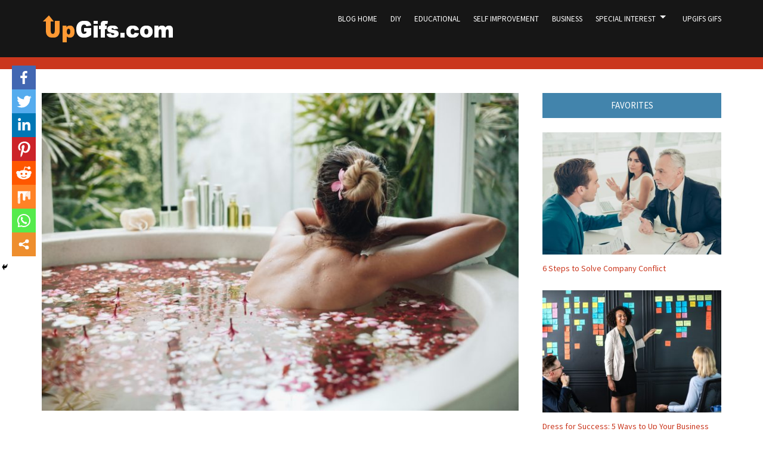

--- FILE ---
content_type: text/html; charset=UTF-8
request_url: https://upgifs.com/blog/21851/5-steps-to-creating-an-amazing-self-care-plan/
body_size: 13480
content:
<!DOCTYPE html>
<html lang="en-US"
	prefix="og: https://ogp.me/ns#" >
<head>
<meta charset="UTF-8">
<meta name="viewport" content="width=device-width, initial-scale=1">
<link rel="profile" href="https://gmpg.org/xfn/11">

<title>5 Steps to Creating an Amazing Self Care Plan | UpGifs.com</title>
	<script type="text/javascript">function theChampLoadEvent(e){var t=window.onload;if(typeof window.onload!="function"){window.onload=e}else{window.onload=function(){t();e()}}}</script>
		<script type="text/javascript">var theChampDefaultLang = 'en_US', theChampCloseIconPath = 'https://upgifs.com/blog/wp-content/plugins/super-socializer/images/close.png';</script>
		<script> var theChampSiteUrl = 'https://upgifs.com/blog', theChampVerified = 0, theChampEmailPopup = 0; </script>
			<script> var theChampFBKey = '', theChampFBLang = 'en_US', theChampFbLikeMycred = 0, theChampSsga = 0, theChampCommentNotification = 0, theChampHeateorFcmRecentComments = 0, theChampFbIosLogin = 0; </script>
						<script type="text/javascript">var theChampFBCommentUrl = 'https://upgifs.com/blog/21851/5-steps-to-creating-an-amazing-self-care-plan/'; var theChampFBCommentColor = ''; var theChampFBCommentNumPosts = ''; var theChampFBCommentWidth = '100%'; var theChampFBCommentOrderby = ''; var theChampCommentingTabs = "wordpress,facebook,disqus", theChampGpCommentsUrl = 'https://upgifs.com/blog/21851/5-steps-to-creating-an-amazing-self-care-plan/', theChampDisqusShortname = '', theChampScEnabledTabs = 'wordpress,fb', theChampScLabel = 'Leave a reply', theChampScTabLabels = {"wordpress":"Default Comments (0)","fb":"Facebook Comments","disqus":"Disqus Comments"}, theChampGpCommentsWidth = 0, theChampCommentingId = 'respond'</script>
						<script> var theChampSharingAjaxUrl = 'https://upgifs.com/blog/wp-admin/admin-ajax.php', heateorSsFbMessengerAPI = 'https://www.facebook.com/dialog/send?app_id=595489497242932&display=popup&link=%encoded_post_url%&redirect_uri=%encoded_post_url%',heateorSsWhatsappShareAPI = 'web', heateorSsUrlCountFetched = [], heateorSsSharesText = 'Shares', heateorSsShareText = 'Share', theChampPluginIconPath = 'https://upgifs.com/blog/wp-content/plugins/super-socializer/images/logo.png', theChampHorizontalSharingCountEnable = 0, theChampVerticalSharingCountEnable = 0, theChampSharingOffset = -10, theChampCounterOffset = -10, theChampMobileStickySharingEnabled = 1, heateorSsCopyLinkMessage = "Link copied.";
		var heateorSsHorSharingShortUrl = "https://upgifs.com/blog/21851/5-steps-to-creating-an-amazing-self-care-plan/";var heateorSsVerticalSharingShortUrl = "https://upgifs.com/blog/21851/5-steps-to-creating-an-amazing-self-care-plan/";		</script>
			<style type="text/css">.the_champ_horizontal_sharing .theChampSharing{
					color: #fff;
				border-width: 0px;
		border-style: solid;
		border-color: transparent;
	}
		.the_champ_horizontal_sharing .theChampTCBackground{
		color:#666;
	}
		.the_champ_horizontal_sharing .theChampSharing:hover{
				border-color: transparent;
	}
	.the_champ_vertical_sharing .theChampSharing{
					color: #fff;
				border-width: 0px;
		border-style: solid;
		border-color: transparent;
	}
		.the_champ_vertical_sharing .theChampTCBackground{
		color:#666;
	}
		.the_champ_vertical_sharing .theChampSharing:hover{
				border-color: transparent;
	}
	@media screen and (max-width:783px){.the_champ_vertical_sharing{display:none!important}}div.heateor_ss_mobile_footer{display:none;}@media screen and (max-width:783px){i.theChampTCBackground{background-color:white!important}div.the_champ_bottom_sharing{width:100%!important;left:0!important;}div.the_champ_bottom_sharing li{width:12.5% !important;}div.the_champ_bottom_sharing .theChampSharing{width: 100% !important;}div.the_champ_bottom_sharing div.theChampTotalShareCount{font-size:1em!important;line-height:28px!important}div.the_champ_bottom_sharing div.theChampTotalShareText{font-size:.7em!important;line-height:0px!important}div.heateor_ss_mobile_footer{display:block;height:40px;}.the_champ_bottom_sharing{padding:0!important;display:block!important;width: auto!important;bottom:-2px!important;top: auto!important;}.the_champ_bottom_sharing .the_champ_square_count{line-height: inherit;}.the_champ_bottom_sharing .theChampSharingArrow{display:none;}.the_champ_bottom_sharing .theChampTCBackground{margin-right: 1.1em !important}}</style>
	
<!-- All In One SEO Pack 3.7.1ob_start_detected [-1,-1] -->
<meta name="description"  content="You&#039;ve heard it before, and might even be sick of it the words, &quot;self-care plan.&quot; That&#039;s because self-care can feel like it&#039;s nothing more than face masks and" />

<script type="application/ld+json" class="aioseop-schema">{"@context":"https://schema.org","@graph":[{"@type":"Organization","@id":"https://upgifs.com/blog/#organization","url":"https://upgifs.com/blog/","name":"UpGifs.com","sameAs":[],"logo":{"@type":"ImageObject","@id":"https://upgifs.com/blog/#logo","url":"https://upgifs.com/blog/wp-content/uploads/2017/09/upgifs-logo.png","caption":""},"image":{"@id":"https://upgifs.com/blog/#logo"}},{"@type":"WebSite","@id":"https://upgifs.com/blog/#website","url":"https://upgifs.com/blog/","name":"UpGifs.com","publisher":{"@id":"https://upgifs.com/blog/#organization"}},{"@type":"WebPage","@id":"https://upgifs.com/blog/21851/5-steps-to-creating-an-amazing-self-care-plan/#webpage","url":"https://upgifs.com/blog/21851/5-steps-to-creating-an-amazing-self-care-plan/","inLanguage":"en-US","name":"5 Steps to Creating an Amazing Self Care Plan","isPartOf":{"@id":"https://upgifs.com/blog/#website"},"breadcrumb":{"@id":"https://upgifs.com/blog/21851/5-steps-to-creating-an-amazing-self-care-plan/#breadcrumblist"},"image":{"@type":"ImageObject","@id":"https://upgifs.com/blog/21851/5-steps-to-creating-an-amazing-self-care-plan/#primaryimage","url":"https://upgifs.com/blog/wp-content/uploads/2021/01/1301d307801f5940188420e2853f8872.jpg","width":2000,"height":1333},"primaryImageOfPage":{"@id":"https://upgifs.com/blog/21851/5-steps-to-creating-an-amazing-self-care-plan/#primaryimage"},"datePublished":"2021-01-12T20:05:03+00:00","dateModified":"2021-01-15T16:57:50+00:00"},{"@type":"Article","@id":"https://upgifs.com/blog/21851/5-steps-to-creating-an-amazing-self-care-plan/#article","isPartOf":{"@id":"https://upgifs.com/blog/21851/5-steps-to-creating-an-amazing-self-care-plan/#webpage"},"author":{"@id":"https://upgifs.com/blog/author/upgifs-editor/#author"},"headline":"5 Steps to Creating an Amazing Self Care Plan","datePublished":"2021-01-12T20:05:03+00:00","dateModified":"2021-01-15T16:57:50+00:00","commentCount":0,"mainEntityOfPage":{"@id":"https://upgifs.com/blog/21851/5-steps-to-creating-an-amazing-self-care-plan/#webpage"},"publisher":{"@id":"https://upgifs.com/blog/#organization"},"articleSection":"Beauty and Fashion","image":{"@type":"ImageObject","@id":"https://upgifs.com/blog/21851/5-steps-to-creating-an-amazing-self-care-plan/#primaryimage","url":"https://upgifs.com/blog/wp-content/uploads/2021/01/1301d307801f5940188420e2853f8872.jpg","width":2000,"height":1333}},{"@type":"Person","@id":"https://upgifs.com/blog/author/upgifs-editor/#author","name":"UpGifs.com","sameAs":[]},{"@type":"BreadcrumbList","@id":"https://upgifs.com/blog/21851/5-steps-to-creating-an-amazing-self-care-plan/#breadcrumblist","itemListElement":[{"@type":"ListItem","position":1,"item":{"@type":"WebPage","@id":"https://upgifs.com/blog/","url":"https://upgifs.com/blog/","name":"DIY, Business, Self Improvement, &amp; More from UpGifs.com"}},{"@type":"ListItem","position":2,"item":{"@type":"WebPage","@id":"https://upgifs.com/blog/21851/5-steps-to-creating-an-amazing-self-care-plan/","url":"https://upgifs.com/blog/21851/5-steps-to-creating-an-amazing-self-care-plan/","name":"5 Steps to Creating an Amazing Self Care Plan"}}]}]}</script>
<link rel="canonical" href="https://upgifs.com/blog/21851/5-steps-to-creating-an-amazing-self-care-plan/" />
<meta property="og:type" content="article" />
<meta property="og:title" content="5 Steps to Creating an Amazing Self Care Plan | UpGifs.com" />
<meta property="og:description" content="You&#039;ve heard it before, and might even be sick of it the words, &quot;self-care plan.&quot; That&#039;s because self-care can feel like it&#039;s nothing more than face masks and bubble baths, bu" />
<meta property="og:url" content="https://upgifs.com/blog/21851/5-steps-to-creating-an-amazing-self-care-plan/" />
<meta property="og:site_name" content="UpGifs.com" />
<meta property="og:image" content="https://upgifs.com/blog/wp-content/uploads/2021/01/1301d307801f5940188420e2853f8872-1024x682.jpg" />
<meta property="article:published_time" content="2021-01-12T20:05:03Z" />
<meta property="article:modified_time" content="2021-01-15T16:57:50Z" />
<meta property="og:image:secure_url" content="https://upgifs.com/blog/wp-content/uploads/2021/01/1301d307801f5940188420e2853f8872-1024x682.jpg" />
<meta name="twitter:card" content="summary" />
<meta name="twitter:title" content="5 Steps to Creating an Amazing Self Care Plan | UpGifs.com" />
<meta name="twitter:description" content="You&#039;ve heard it before, and might even be sick of it the words, &quot;self-care plan.&quot; That&#039;s because self-care can feel like it&#039;s nothing more than face masks and bubble baths, bu" />
<meta name="twitter:image" content="https://upgifs.com/blog/wp-content/uploads/2021/01/1301d307801f5940188420e2853f8872-1024x682.jpg" />
<!-- All In One SEO Pack -->
<link rel='dns-prefetch' href='//fonts.googleapis.com' />
<link rel='dns-prefetch' href='//s.w.org' />
<link rel="alternate" type="application/rss+xml" title="UpGifs.com &raquo; Feed" href="https://upgifs.com/blog/feed/" />
<link rel="alternate" type="application/rss+xml" title="UpGifs.com &raquo; Comments Feed" href="https://upgifs.com/blog/comments/feed/" />
		<script type="text/javascript">
			window._wpemojiSettings = {"baseUrl":"https:\/\/s.w.org\/images\/core\/emoji\/13.0.0\/72x72\/","ext":".png","svgUrl":"https:\/\/s.w.org\/images\/core\/emoji\/13.0.0\/svg\/","svgExt":".svg","source":{"concatemoji":"https:\/\/upgifs.com\/blog\/wp-includes\/js\/wp-emoji-release.min.js?ver=5.5.17"}};
			!function(e,a,t){var n,r,o,i=a.createElement("canvas"),p=i.getContext&&i.getContext("2d");function s(e,t){var a=String.fromCharCode;p.clearRect(0,0,i.width,i.height),p.fillText(a.apply(this,e),0,0);e=i.toDataURL();return p.clearRect(0,0,i.width,i.height),p.fillText(a.apply(this,t),0,0),e===i.toDataURL()}function c(e){var t=a.createElement("script");t.src=e,t.defer=t.type="text/javascript",a.getElementsByTagName("head")[0].appendChild(t)}for(o=Array("flag","emoji"),t.supports={everything:!0,everythingExceptFlag:!0},r=0;r<o.length;r++)t.supports[o[r]]=function(e){if(!p||!p.fillText)return!1;switch(p.textBaseline="top",p.font="600 32px Arial",e){case"flag":return s([127987,65039,8205,9895,65039],[127987,65039,8203,9895,65039])?!1:!s([55356,56826,55356,56819],[55356,56826,8203,55356,56819])&&!s([55356,57332,56128,56423,56128,56418,56128,56421,56128,56430,56128,56423,56128,56447],[55356,57332,8203,56128,56423,8203,56128,56418,8203,56128,56421,8203,56128,56430,8203,56128,56423,8203,56128,56447]);case"emoji":return!s([55357,56424,8205,55356,57212],[55357,56424,8203,55356,57212])}return!1}(o[r]),t.supports.everything=t.supports.everything&&t.supports[o[r]],"flag"!==o[r]&&(t.supports.everythingExceptFlag=t.supports.everythingExceptFlag&&t.supports[o[r]]);t.supports.everythingExceptFlag=t.supports.everythingExceptFlag&&!t.supports.flag,t.DOMReady=!1,t.readyCallback=function(){t.DOMReady=!0},t.supports.everything||(n=function(){t.readyCallback()},a.addEventListener?(a.addEventListener("DOMContentLoaded",n,!1),e.addEventListener("load",n,!1)):(e.attachEvent("onload",n),a.attachEvent("onreadystatechange",function(){"complete"===a.readyState&&t.readyCallback()})),(n=t.source||{}).concatemoji?c(n.concatemoji):n.wpemoji&&n.twemoji&&(c(n.twemoji),c(n.wpemoji)))}(window,document,window._wpemojiSettings);
		</script>
		<style type="text/css">
img.wp-smiley,
img.emoji {
	display: inline !important;
	border: none !important;
	box-shadow: none !important;
	height: 1em !important;
	width: 1em !important;
	margin: 0 .07em !important;
	vertical-align: -0.1em !important;
	background: none !important;
	padding: 0 !important;
}
</style>
	<link rel="stylesheet" href="https://upgifs.com/blog/wp-content/cache/minify/53e56.css" media="all" />


<style id='crp-style-rounded-thumbs-inline-css' type='text/css'>

.crp_related a {
  width: 150px;
  height: 150px;
  text-decoration: none;
}
.crp_related img {
  max-width: 150px;
  margin: auto;
}
.crp_related .crp_title {
  width: 100%;
}
                
</style>
<link rel="stylesheet" href="https://upgifs.com/blog/wp-content/cache/minify/4ab47.css" media="all" />


<style id='monograph-style-inline-css' type='text/css'>

		/* Custom Header Background Color */
		.site-header {
			background-color: #222222;
		}
	

		/* Custom Footer Background Color */
		.site-footer {
			background-color: #222222;
		}
	

		/* Custom Main Menu Background Color */
		#menu-main,
		.site-header .slicknav_menu {
			background-color: ;
		}

		.site-header .wrapper-header a:hover,
		.site-header .wrapper-header a:focus,
		.site-footer a:hover,
		.site-footer a:focus {
			color: ;
		}

	

		/* Custom Main Text Color */
		body {
			color: #222222
		}
	
</style>
<link rel="stylesheet" href="https://upgifs.com/blog/wp-content/cache/minify/f2274.css" media="all" />

<link rel='stylesheet' id='monograph-webfonts-css'  href='//fonts.googleapis.com/css?family=Roboto%3A300%2C400%2C500%2C700%7CSource+Sans+Pro%3A400%2C400italic%2C600%2C600italic%2C700&#038;subset=latin%2Clatin-ext' type='text/css' media='all' />
<link rel="stylesheet" href="https://upgifs.com/blog/wp-content/cache/minify/37ee4.css" media="all" />



<script  src="https://upgifs.com/blog/wp-content/cache/minify/bf199.js"></script>



<link rel="https://api.w.org/" href="https://upgifs.com/blog/wp-json/" /><link rel="alternate" type="application/json" href="https://upgifs.com/blog/wp-json/wp/v2/posts/21851" /><link rel="EditURI" type="application/rsd+xml" title="RSD" href="https://upgifs.com/blog/xmlrpc.php?rsd" />
<link rel="wlwmanifest" type="application/wlwmanifest+xml" href="https://upgifs.com/blog/wp-includes/wlwmanifest.xml" /> 
<link rel='prev' title='5 Must-Use Money-Saving Hacks for Your Online Shopping' href='https://upgifs.com/blog/21849/5-must-use-money-saving-hacks-for-your-online-shopping/' />
<link rel='next' title='10 Things to Consider When Renovating Your Kitchen' href='https://upgifs.com/blog/21853/10-things-to-consider-when-renovating-your-kitchen/' />
<meta name="generator" content="WordPress 5.5.17" />
<link rel='shortlink' href='https://upgifs.com/blog/?p=21851' />
<link rel="alternate" type="application/json+oembed" href="https://upgifs.com/blog/wp-json/oembed/1.0/embed?url=https%3A%2F%2Fupgifs.com%2Fblog%2F21851%2F5-steps-to-creating-an-amazing-self-care-plan%2F" />
<link rel="alternate" type="text/xml+oembed" href="https://upgifs.com/blog/wp-json/oembed/1.0/embed?url=https%3A%2F%2Fupgifs.com%2Fblog%2F21851%2F5-steps-to-creating-an-amazing-self-care-plan%2F&#038;format=xml" />
<style type="text/css">0</style></head>

<body data-rsssl=1 class="post-template-default single single-post postid-21851 single-format-standard wp-custom-logo">

<div id="container">
	<a class="skip-link screen-reader-text" href="#site-main">Skip to content</a>
	<header class="site-header clearfix" role="banner">
	
		<div id="site-header-main">
			<div class="wrapper wrapper-header clearfix">
			
				<div class="site-branding clearfix">
					<a href="https://upgifs.com/blog/" class="custom-logo-link" rel="home"><img width="231" height="56" src="https://upgifs.com/blog/wp-content/uploads/2017/09/upgifs-logo.png" class="custom-logo" alt="UpGifs.com" /></a>									</div><!-- .site-branding -->
	
		        		        <div class="navbar-header">

					<div id="menu-main-slick" class="menu-primary-menu-container"><ul id="menu-slide-in" class="menu"><li id="menu-item-157" class="menu-item menu-item-type-custom menu-item-object-custom menu-item-157"><a href="/blog/">Blog Home</a></li>
<li id="menu-item-8" class="menu-item menu-item-type-taxonomy menu-item-object-category menu-item-8"><a href="https://upgifs.com/blog/category/diy-posts/">DIY</a></li>
<li id="menu-item-9" class="menu-item menu-item-type-taxonomy menu-item-object-category menu-item-9"><a href="https://upgifs.com/blog/category/educational-posts/">Educational</a></li>
<li id="menu-item-10" class="menu-item menu-item-type-taxonomy menu-item-object-category menu-item-10"><a href="https://upgifs.com/blog/category/self-improvement-posts/">Self Improvement</a></li>
<li id="menu-item-169" class="menu-item menu-item-type-taxonomy menu-item-object-category menu-item-169"><a href="https://upgifs.com/blog/category/business-posts/">Business</a></li>
<li id="menu-item-511" class="menu-item menu-item-type-taxonomy menu-item-object-category current-post-ancestor menu-item-has-children menu-item-511"><a href="https://upgifs.com/blog/category/special-interest/">Special Interest</a>
<ul class="sub-menu">
	<li id="menu-item-512" class="menu-item menu-item-type-taxonomy menu-item-object-category current-post-ancestor current-menu-parent current-post-parent menu-item-512"><a href="https://upgifs.com/blog/category/special-interest/beauty-and-fashion/">Beauty and Fashion</a></li>
	<li id="menu-item-513" class="menu-item menu-item-type-taxonomy menu-item-object-category menu-item-513"><a href="https://upgifs.com/blog/category/special-interest/finance-and-money/">Finance and Money</a></li>
	<li id="menu-item-514" class="menu-item menu-item-type-taxonomy menu-item-object-category menu-item-514"><a href="https://upgifs.com/blog/category/special-interest/food-drinks-and-cooking/">Food, Drinks, and Cooking</a></li>
	<li id="menu-item-515" class="menu-item menu-item-type-taxonomy menu-item-object-category menu-item-515"><a href="https://upgifs.com/blog/category/special-interest/health-and-fitness/">Health and Fitness</a></li>
	<li id="menu-item-516" class="menu-item menu-item-type-taxonomy menu-item-object-category menu-item-516"><a href="https://upgifs.com/blog/category/special-interest/house-and-home/">House and Home</a></li>
	<li id="menu-item-517" class="menu-item menu-item-type-taxonomy menu-item-object-category menu-item-517"><a href="https://upgifs.com/blog/category/special-interest/jobs-and-work/">Jobs and Work</a></li>
	<li id="menu-item-518" class="menu-item menu-item-type-taxonomy menu-item-object-category menu-item-518"><a href="https://upgifs.com/blog/category/special-interest/parties-and-celebrations/">Parties and Celebrations</a></li>
	<li id="menu-item-519" class="menu-item menu-item-type-taxonomy menu-item-object-category menu-item-519"><a href="https://upgifs.com/blog/category/special-interest/relationships/">Relationships</a></li>
	<li id="menu-item-520" class="menu-item menu-item-type-taxonomy menu-item-object-category menu-item-520"><a href="https://upgifs.com/blog/category/special-interest/sports-outdoors/">Sports and Outdoors</a></li>
	<li id="menu-item-521" class="menu-item menu-item-type-taxonomy menu-item-object-category menu-item-521"><a href="https://upgifs.com/blog/category/special-interest/travel/">Travel</a></li>
	<li id="menu-item-522" class="menu-item menu-item-type-taxonomy menu-item-object-category menu-item-522"><a href="https://upgifs.com/blog/category/special-interest/websites-blogging/">Websites &#038; Blogging</a></li>
</ul>
</li>
<li id="menu-item-32" class="menu-item menu-item-type-custom menu-item-object-custom menu-item-32"><a href="/">UpGifs Gifs</a></li>
</ul></div>
		        </div><!-- .navbar-header -->
		        		
								<nav id="menu-main" role="navigation">
					<div class="wrapper-header-menu clearfix">
						<ul id="menu-main-menu" class="nav navbar-nav dropdown sf-menu"><li class="menu-item menu-item-type-custom menu-item-object-custom menu-item-157"><a href="/blog/">Blog Home</a></li>
<li class="menu-item menu-item-type-taxonomy menu-item-object-category menu-item-8"><a href="https://upgifs.com/blog/category/diy-posts/">DIY</a></li>
<li class="menu-item menu-item-type-taxonomy menu-item-object-category menu-item-9"><a href="https://upgifs.com/blog/category/educational-posts/">Educational</a></li>
<li class="menu-item menu-item-type-taxonomy menu-item-object-category menu-item-10"><a href="https://upgifs.com/blog/category/self-improvement-posts/">Self Improvement</a></li>
<li class="menu-item menu-item-type-taxonomy menu-item-object-category menu-item-169"><a href="https://upgifs.com/blog/category/business-posts/">Business</a></li>
<li class="menu-item menu-item-type-taxonomy menu-item-object-category current-post-ancestor menu-item-has-children menu-item-511"><a href="https://upgifs.com/blog/category/special-interest/">Special Interest</a>
<ul class="sub-menu">
	<li class="menu-item menu-item-type-taxonomy menu-item-object-category current-post-ancestor current-menu-parent current-post-parent menu-item-512"><a href="https://upgifs.com/blog/category/special-interest/beauty-and-fashion/">Beauty and Fashion</a></li>
	<li class="menu-item menu-item-type-taxonomy menu-item-object-category menu-item-513"><a href="https://upgifs.com/blog/category/special-interest/finance-and-money/">Finance and Money</a></li>
	<li class="menu-item menu-item-type-taxonomy menu-item-object-category menu-item-514"><a href="https://upgifs.com/blog/category/special-interest/food-drinks-and-cooking/">Food, Drinks, and Cooking</a></li>
	<li class="menu-item menu-item-type-taxonomy menu-item-object-category menu-item-515"><a href="https://upgifs.com/blog/category/special-interest/health-and-fitness/">Health and Fitness</a></li>
	<li class="menu-item menu-item-type-taxonomy menu-item-object-category menu-item-516"><a href="https://upgifs.com/blog/category/special-interest/house-and-home/">House and Home</a></li>
	<li class="menu-item menu-item-type-taxonomy menu-item-object-category menu-item-517"><a href="https://upgifs.com/blog/category/special-interest/jobs-and-work/">Jobs and Work</a></li>
	<li class="menu-item menu-item-type-taxonomy menu-item-object-category menu-item-518"><a href="https://upgifs.com/blog/category/special-interest/parties-and-celebrations/">Parties and Celebrations</a></li>
	<li class="menu-item menu-item-type-taxonomy menu-item-object-category menu-item-519"><a href="https://upgifs.com/blog/category/special-interest/relationships/">Relationships</a></li>
	<li class="menu-item menu-item-type-taxonomy menu-item-object-category menu-item-520"><a href="https://upgifs.com/blog/category/special-interest/sports-outdoors/">Sports and Outdoors</a></li>
	<li class="menu-item menu-item-type-taxonomy menu-item-object-category menu-item-521"><a href="https://upgifs.com/blog/category/special-interest/travel/">Travel</a></li>
	<li class="menu-item menu-item-type-taxonomy menu-item-object-category menu-item-522"><a href="https://upgifs.com/blog/category/special-interest/websites-blogging/">Websites &#038; Blogging</a></li>
</ul>
</li>
<li class="menu-item menu-item-type-custom menu-item-object-custom menu-item-32"><a href="/">UpGifs Gifs</a></li>
</ul>					</div><!-- .wrapper-header-menu .clearfix -->
				</nav><!-- #menu-main -->
								
			</div><!-- .wrapper .wrapper-header -->
		</div><!-- #site-header-main -->

				<div id="site-header-secondary">
			<div class="wrapper wrapper-subheader clearfix">
			
								

				
			</div><!-- .wrapper .wrapper-subheader -->
		</div><!-- #site-header-secondary -->
		
	</header><!-- .site-header -->
	<div id="site-main">

		<div class="wrapper wrapper-main clearfix">
		
			<main id="site-content" class="site-main" role="main">
			
								
				<div class="site-content-wrapper clearfix">

					
<div class="thumbnail-post-intro">
	<img width="720" height="480" src="https://upgifs.com/blog/wp-content/uploads/2021/01/1301d307801f5940188420e2853f8872-1024x682.jpg" class="attachment-large size-large wp-post-image" alt="Self Care Plan" loading="lazy" srcset="https://upgifs.com/blog/wp-content/uploads/2021/01/1301d307801f5940188420e2853f8872-1024x682.jpg 1024w, https://upgifs.com/blog/wp-content/uploads/2021/01/1301d307801f5940188420e2853f8872-300x200.jpg 300w, https://upgifs.com/blog/wp-content/uploads/2021/01/1301d307801f5940188420e2853f8872-768x512.jpg 768w, https://upgifs.com/blog/wp-content/uploads/2021/01/1301d307801f5940188420e2853f8872.jpg 2000w" sizes="(max-width: 720px) 100vw, 720px" /></div><!-- .thumbnail-post-intro -->

<article id="post-21851" class="post-21851 post type-post status-publish format-standard has-post-thumbnail hentry category-beauty-and-fashion">

	<header class="ilovewp-page-intro ilovewp-page-inner">
		<h1 class="title-page">5 Steps to Creating an Amazing Self Care Plan</h1>
		<span class="post-meta-gravatar"></span>
		<p class="post-meta"><span class="posted-by">By <a href="https://upgifs.com/blog/author/upgifs-editor/" title="Posts by UpGifs.com" rel="author">UpGifs.com</a></span> 
		in <span class="post-meta-category"><a href="https://upgifs.com/blog/category/special-interest/beauty-and-fashion/" rel="category tag">Beauty and Fashion</a></span>
		<span class="posted-on"><span class="genericon genericon-time"></span> <time class="entry-date published" datetime="2021-01-12T20:05:03+00:00">January 12, 2021</time></span>
				</p>
	</header><!-- .ilovewp-page-intro -->

	<div class="post-single clearfix">

		<div style='clear: both'></div><div  class='the_champ_sharing_container the_champ_horizontal_sharing' super-socializer-data-href="https://upgifs.com/blog/21851/5-steps-to-creating-an-amazing-self-care-plan/"><div class='the_champ_sharing_title' style="font-weight:bold" >Spread the love</div><ul class="the_champ_sharing_ul"><li class="theChampSharingRound"><i style="width:35px;height:35px;" alt="Facebook" Title="Facebook" class="theChampSharing theChampFacebookBackground" onclick='theChampPopup("https://www.facebook.com/sharer/sharer.php?u=https%3A%2F%2Fupgifs.com%2Fblog%2F21851%2F5-steps-to-creating-an-amazing-self-care-plan%2F")'><ss style="display:block;" class="theChampSharingSvg theChampFacebookSvg"></ss></i></li><li class="theChampSharingRound"><i style="width:35px;height:35px;" alt="Twitter" Title="Twitter" class="theChampSharing theChampTwitterBackground" onclick='theChampPopup("http://twitter.com/intent/tweet?text=5%20Steps%20to%20Creating%20an%20Amazing%20Self%20Care%20Plan&url=https%3A%2F%2Fupgifs.com%2Fblog%2F21851%2F5-steps-to-creating-an-amazing-self-care-plan%2F")'><ss style="display:block;" class="theChampSharingSvg theChampTwitterSvg"></ss></i></li><li class="theChampSharingRound"><i style="width:35px;height:35px;" alt="Linkedin" Title="Linkedin" class="theChampSharing theChampLinkedinBackground" onclick='theChampPopup("http://www.linkedin.com/shareArticle?mini=true&url=https%3A%2F%2Fupgifs.com%2Fblog%2F21851%2F5-steps-to-creating-an-amazing-self-care-plan%2F&title=5%20Steps%20to%20Creating%20an%20Amazing%20Self%20Care%20Plan")'><ss style="display:block;" class="theChampSharingSvg theChampLinkedinSvg"></ss></i></li><li class="theChampSharingRound"><i style="width:35px;height:35px;" alt="Pinterest" Title="Pinterest" class="theChampSharing theChampPinterestBackground" onclick="javascript:void((function() {var e=document.createElement('script' );e.setAttribute('type','text/javascript' );e.setAttribute('charset','UTF-8' );e.setAttribute('src','//assets.pinterest.com/js/pinmarklet.js?r='+Math.random()*99999999);document.body.appendChild(e)})());"><ss style="display:block;" class="theChampSharingSvg theChampPinterestSvg"></ss></i></li><li class="theChampSharingRound"><i style="width:35px;height:35px;" alt="Reddit" Title="Reddit" class="theChampSharing theChampRedditBackground" onclick='theChampPopup("http://reddit.com/submit?url=https%3A%2F%2Fupgifs.com%2Fblog%2F21851%2F5-steps-to-creating-an-amazing-self-care-plan%2F&title=5%20Steps%20to%20Creating%20an%20Amazing%20Self%20Care%20Plan")'><ss style="display:block;" class="theChampSharingSvg theChampRedditSvg"></ss></i></li><li class="theChampSharingRound"><i style="width:35px;height:35px;" alt="Mix" Title="Mix" class="theChampSharing theChampMixBackground" onclick='theChampPopup("https://mix.com/mixit?url=https%3A%2F%2Fupgifs.com%2Fblog%2F21851%2F5-steps-to-creating-an-amazing-self-care-plan%2F")'><ss style="display:block;" class="theChampSharingSvg theChampMixSvg"></ss></i></li><li class="theChampSharingRound"><i style="width:35px;height:35px;" alt="Whatsapp" Title="Whatsapp" class="theChampSharing theChampWhatsappBackground" onclick='theChampPopup("https://web.whatsapp.com/send?text=5%20Steps%20to%20Creating%20an%20Amazing%20Self%20Care%20Plan https%3A%2F%2Fupgifs.com%2Fblog%2F21851%2F5-steps-to-creating-an-amazing-self-care-plan%2F")'><ss style="display:block" class="theChampSharingSvg theChampWhatsappSvg"></ss></i></li><li class="theChampSharingRound"><i style="width:35px;height:35px;" title="More" alt="More" class="theChampSharing theChampMoreBackground" onclick="theChampMoreSharingPopup(this, 'https://upgifs.com/blog/21851/5-steps-to-creating-an-amazing-self-care-plan/', '5%20Steps%20to%20Creating%20an%20Amazing%20Self%20Care%20Plan', '')" ><ss style="display:block" class="theChampSharingSvg theChampMoreSvg"></ss></i></li></ul><div style="clear:both"></div></div><div style='clear: both'></div><br/><p>You&#8217;ve heard it before, and might even be sick of it the words, &#8220;self-care plan.&#8221;</p>
<p>That&#8217;s because self-care can feel like it&#8217;s nothing more than face masks and bubble baths, but the truth is that there is a<em> lot </em>more to it than that. Self-care is nurturing your needs on your bad days and celebrating each small win on your best ones.</p>
<p>If that sounds crazy to you, it&#8217;s OK. The concept of consistently celebrating yourself can even feel crazy, but all it takes is a little practice and a <em>lot </em>of patience.</p>
<p>Read on for 5 easy steps to create the <a href="http://socialwork.buffalo.edu/resources/self-care-starter-kit/developing-your-self-care-plan.html">best self-care plan</a> for you.</p>
<h2>1. Create Lists</h2>
<p>It&#8217;s time to get out your journal. (A piece of paper is fine as well!)</p>
<p>Before you start anything, you&#8217;re going to answer a <em>bunch</em> of questions. These can be small or big, but it&#8217;s going to help. Here are a few examples:</p>
<ul>
<li>What do you want more of?</li>
<li>Where you can set better boundaries?</li>
<li>What TV shows do you want to watch?</li>
<li>What would you like to buy yourself?</li>
<li>What have you been procrastinating?</li>
</ul>
<p>You can answer these (and any others you come up with) in the form of lists, or simple free form journaling.</p>
<h2>2. Identify Your Goals</h2>
<p>The next step is to take your journal entries and identify any overarching goals you have. </p>
<p>There are so many goals you can set, but having an end vision is going to motivate you more than just saying, &#8220;I want to develop a self-care routine.&#8221;</p>
<h2>3. Move Around</h2>
<p>Whether you&#8217;re a couch potato or love getting outside, getting in some form of exercise is crucial to your mental wellbeing — especially if you spend a lot of time at home.</p>
<p>It can be as small as taking a 30-minute walk around the block or as big as driving yourself to the beach for sunset.</p>
<p>The important thing to remember? This your time. Do whatever makes you feel best!</p>
<h2>4. Make Time to Self-Indulge</h2>
<p>It can feel habitual to find other people to do things with. Humans are social creatures and sometimes it can feel like others think we&#8217;re weird for being alone in public, but that simply isn&#8217;t the case.</p>
<p>While there&#8217;s nothing wrong with wanting other people around, creating <a href="https://pinnaclehemp.com/product-category/e-liquid/">more</a> space for yourself to try new things alone — or just have more time alone — is a great way to practice self-care.</p>
<p>It helps you get to know yourself more, and that helps your relationships in the long run. Knowing yourself enough to set boundaries and establish them is, believe it or not, an important form of self-care.</p>
<h2>5. Commit to Consistency</h2>
<p>The hardest step of any self-care plan is staying consistent. It&#8217;s easy to spend the first few weeks geared up and ready to go, but then what?</p>
<p>Don&#8217;t burn yourself out. Listen to your body and remember that you don&#8217;t have to do the same thing every single time.</p>
<p>That&#8217;s the beauty of a self-care plan. It&#8217;s all up to you!</p>
<h2>Follow These Steps for the Best Self-Care Plan</h2>
<p>Following these steps is sure to give you the best self-care plan. Remember though, there is no competition here. It&#8217;s OK to have bad days and even weeks.</p>
<p>The important thing is that you get back up and keep going, even if you veer off the road of your self-care.</p>
<p>If you&#8217;re interested in more on the latest in DIY and self-improvement, check out the rest of our blog.</p>
<br/><div style='clear: both'></div><div  class='the_champ_sharing_container the_champ_horizontal_sharing' super-socializer-data-href="https://upgifs.com/blog/21851/5-steps-to-creating-an-amazing-self-care-plan/"><div class='the_champ_sharing_title' style="font-weight:bold" >Spread the love</div><ul class="the_champ_sharing_ul"><li class="theChampSharingRound"><i style="width:35px;height:35px;" alt="Facebook" Title="Facebook" class="theChampSharing theChampFacebookBackground" onclick='theChampPopup("https://www.facebook.com/sharer/sharer.php?u=https%3A%2F%2Fupgifs.com%2Fblog%2F21851%2F5-steps-to-creating-an-amazing-self-care-plan%2F")'><ss style="display:block;" class="theChampSharingSvg theChampFacebookSvg"></ss></i></li><li class="theChampSharingRound"><i style="width:35px;height:35px;" alt="Twitter" Title="Twitter" class="theChampSharing theChampTwitterBackground" onclick='theChampPopup("http://twitter.com/intent/tweet?text=5%20Steps%20to%20Creating%20an%20Amazing%20Self%20Care%20Plan&url=https%3A%2F%2Fupgifs.com%2Fblog%2F21851%2F5-steps-to-creating-an-amazing-self-care-plan%2F")'><ss style="display:block;" class="theChampSharingSvg theChampTwitterSvg"></ss></i></li><li class="theChampSharingRound"><i style="width:35px;height:35px;" alt="Linkedin" Title="Linkedin" class="theChampSharing theChampLinkedinBackground" onclick='theChampPopup("http://www.linkedin.com/shareArticle?mini=true&url=https%3A%2F%2Fupgifs.com%2Fblog%2F21851%2F5-steps-to-creating-an-amazing-self-care-plan%2F&title=5%20Steps%20to%20Creating%20an%20Amazing%20Self%20Care%20Plan")'><ss style="display:block;" class="theChampSharingSvg theChampLinkedinSvg"></ss></i></li><li class="theChampSharingRound"><i style="width:35px;height:35px;" alt="Pinterest" Title="Pinterest" class="theChampSharing theChampPinterestBackground" onclick="javascript:void((function() {var e=document.createElement('script' );e.setAttribute('type','text/javascript' );e.setAttribute('charset','UTF-8' );e.setAttribute('src','//assets.pinterest.com/js/pinmarklet.js?r='+Math.random()*99999999);document.body.appendChild(e)})());"><ss style="display:block;" class="theChampSharingSvg theChampPinterestSvg"></ss></i></li><li class="theChampSharingRound"><i style="width:35px;height:35px;" alt="Reddit" Title="Reddit" class="theChampSharing theChampRedditBackground" onclick='theChampPopup("http://reddit.com/submit?url=https%3A%2F%2Fupgifs.com%2Fblog%2F21851%2F5-steps-to-creating-an-amazing-self-care-plan%2F&title=5%20Steps%20to%20Creating%20an%20Amazing%20Self%20Care%20Plan")'><ss style="display:block;" class="theChampSharingSvg theChampRedditSvg"></ss></i></li><li class="theChampSharingRound"><i style="width:35px;height:35px;" alt="Mix" Title="Mix" class="theChampSharing theChampMixBackground" onclick='theChampPopup("https://mix.com/mixit?url=https%3A%2F%2Fupgifs.com%2Fblog%2F21851%2F5-steps-to-creating-an-amazing-self-care-plan%2F")'><ss style="display:block;" class="theChampSharingSvg theChampMixSvg"></ss></i></li><li class="theChampSharingRound"><i style="width:35px;height:35px;" alt="Whatsapp" Title="Whatsapp" class="theChampSharing theChampWhatsappBackground" onclick='theChampPopup("https://web.whatsapp.com/send?text=5%20Steps%20to%20Creating%20an%20Amazing%20Self%20Care%20Plan https%3A%2F%2Fupgifs.com%2Fblog%2F21851%2F5-steps-to-creating-an-amazing-self-care-plan%2F")'><ss style="display:block" class="theChampSharingSvg theChampWhatsappSvg"></ss></i></li><li class="theChampSharingRound"><i style="width:35px;height:35px;" title="More" alt="More" class="theChampSharing theChampMoreBackground" onclick="theChampMoreSharingPopup(this, 'https://upgifs.com/blog/21851/5-steps-to-creating-an-amazing-self-care-plan/', '5%20Steps%20to%20Creating%20an%20Amazing%20Self%20Care%20Plan', '')" ><ss style="display:block" class="theChampSharingSvg theChampMoreSvg"></ss></i></li></ul><div style="clear:both"></div></div><div style='clear: both'></div><div class='the_champ_sharing_container the_champ_vertical_sharing the_champ_hide_sharing the_champ_bottom_sharing' style='width:44px;left: -10px;top: 100px;-webkit-box-shadow:none;box-shadow:none;' super-socializer-data-href="https://upgifs.com/blog/21851/5-steps-to-creating-an-amazing-self-care-plan/"><ul class="the_champ_sharing_ul"><li class=""><i style="width:40px;height:40px;margin:0;" alt="Facebook" Title="Facebook" class="theChampSharing theChampFacebookBackground" onclick='theChampPopup("https://www.facebook.com/sharer/sharer.php?u=https%3A%2F%2Fupgifs.com%2Fblog%2F21851%2F5-steps-to-creating-an-amazing-self-care-plan%2F")'><ss style="display:block;" class="theChampSharingSvg theChampFacebookSvg"></ss></i></li><li class=""><i style="width:40px;height:40px;margin:0;" alt="Twitter" Title="Twitter" class="theChampSharing theChampTwitterBackground" onclick='theChampPopup("http://twitter.com/intent/tweet?text=5%20Steps%20to%20Creating%20an%20Amazing%20Self%20Care%20Plan&url=https%3A%2F%2Fupgifs.com%2Fblog%2F21851%2F5-steps-to-creating-an-amazing-self-care-plan%2F")'><ss style="display:block;" class="theChampSharingSvg theChampTwitterSvg"></ss></i></li><li class=""><i style="width:40px;height:40px;margin:0;" alt="Linkedin" Title="Linkedin" class="theChampSharing theChampLinkedinBackground" onclick='theChampPopup("http://www.linkedin.com/shareArticle?mini=true&url=https%3A%2F%2Fupgifs.com%2Fblog%2F21851%2F5-steps-to-creating-an-amazing-self-care-plan%2F&title=5%20Steps%20to%20Creating%20an%20Amazing%20Self%20Care%20Plan")'><ss style="display:block;" class="theChampSharingSvg theChampLinkedinSvg"></ss></i></li><li class=""><i style="width:40px;height:40px;margin:0;" alt="Pinterest" Title="Pinterest" class="theChampSharing theChampPinterestBackground" onclick="javascript:void((function() {var e=document.createElement('script' );e.setAttribute('type','text/javascript' );e.setAttribute('charset','UTF-8' );e.setAttribute('src','//assets.pinterest.com/js/pinmarklet.js?r='+Math.random()*99999999);document.body.appendChild(e)})());"><ss style="display:block;" class="theChampSharingSvg theChampPinterestSvg"></ss></i></li><li class=""><i style="width:40px;height:40px;margin:0;" alt="Reddit" Title="Reddit" class="theChampSharing theChampRedditBackground" onclick='theChampPopup("http://reddit.com/submit?url=https%3A%2F%2Fupgifs.com%2Fblog%2F21851%2F5-steps-to-creating-an-amazing-self-care-plan%2F&title=5%20Steps%20to%20Creating%20an%20Amazing%20Self%20Care%20Plan")'><ss style="display:block;" class="theChampSharingSvg theChampRedditSvg"></ss></i></li><li class=""><i style="width:40px;height:40px;margin:0;" alt="Mix" Title="Mix" class="theChampSharing theChampMixBackground" onclick='theChampPopup("https://mix.com/mixit?url=https%3A%2F%2Fupgifs.com%2Fblog%2F21851%2F5-steps-to-creating-an-amazing-self-care-plan%2F")'><ss style="display:block;" class="theChampSharingSvg theChampMixSvg"></ss></i></li><li class=""><i style="width:40px;height:40px;margin:0;" alt="Whatsapp" Title="Whatsapp" class="theChampSharing theChampWhatsappBackground" onclick='theChampPopup("https://web.whatsapp.com/send?text=5%20Steps%20to%20Creating%20an%20Amazing%20Self%20Care%20Plan https%3A%2F%2Fupgifs.com%2Fblog%2F21851%2F5-steps-to-creating-an-amazing-self-care-plan%2F")'><ss style="display:block" class="theChampSharingSvg theChampWhatsappSvg"></ss></i></li><li class=""><i style="width:40px;height:40px;margin:0;" title="More" alt="More" class="theChampSharing theChampMoreBackground" onclick="theChampMoreSharingPopup(this, 'https://upgifs.com/blog/21851/5-steps-to-creating-an-amazing-self-care-plan/', '5%20Steps%20to%20Creating%20an%20Amazing%20Self%20Care%20Plan', '')" ><ss style="display:block" class="theChampSharingSvg theChampMoreSvg"></ss></i></li></ul><div style="clear:both"></div></div><div id="crp_related"> </div>
		
		
	</div><!-- .post-single -->

</article><!-- #post-21851 -->					
					
	<nav class="navigation post-navigation" role="navigation" aria-label="Posts">
		<h2 class="screen-reader-text">Post navigation</h2>
		<div class="nav-links"><div class="nav-previous"><a href="https://upgifs.com/blog/21849/5-must-use-money-saving-hacks-for-your-online-shopping/" rel="prev"><span class="nav-link-label"><span class="genericon genericon-previous"></span></span>5 Must-Use Money-Saving Hacks for Your Online Shopping</a></div><div class="nav-next"><a href="https://upgifs.com/blog/21853/10-things-to-consider-when-renovating-your-kitchen/" rel="next">10 Things to Consider When Renovating Your Kitchen<span class="nav-link-label"><span class="genericon genericon-next"></span></span></a></div></div>
	</nav>					
										
				</div><!-- .site-content-wrapper .clearfix -->
				
							
			</main><!-- #site-content -->
			
			
<aside id="site-aside" role="complementary">

	<div class="site-aside-wrapper clearfix">
	
		<div id="recent-posts-widget-with-thumbnails-11" class="widget recent-posts-widget-with-thumbnails">
<div id="rpwwt-recent-posts-widget-with-thumbnails-11" class="rpwwt-widget">
<p class="widget-title">Favorites</p>
	<ul>
		<li><a href="https://upgifs.com/blog/490/6-steps-to-solve-company-conflict/"><img width="380" height="260" src="https://upgifs.com/blog/wp-content/uploads/2018/01/company-conflict-380x260.jpeg" class="attachment-post-thumbnail size-post-thumbnail wp-post-image" alt="" loading="lazy" /><span class="rpwwt-post-title">6 Steps to Solve Company Conflict</span></a></li>
		<li><a href="https://upgifs.com/blog/1726/dress-for-success-5-ways-to-up-your-business-attire-game/"><img width="380" height="260" src="https://upgifs.com/blog/wp-content/uploads/2018/10/business-attire-380x260.jpg" class="attachment-post-thumbnail size-post-thumbnail wp-post-image" alt="business attire" loading="lazy" /><span class="rpwwt-post-title">Dress for Success: 5 Ways to Up Your Business Attire Game</span></a></li>
		<li><a href="https://upgifs.com/blog/1634/quick-personal-loans-how-to-borrow-cash-in-a-hurry/"><img width="380" height="260" src="https://upgifs.com/blog/wp-content/uploads/2018/10/quick-personal-loans-380x260.jpeg" class="attachment-post-thumbnail size-post-thumbnail wp-post-image" alt="" loading="lazy" /><span class="rpwwt-post-title">Quick Personal Loans: How to Borrow Cash in a Hurry</span></a></li>
	</ul>
</div><!-- .rpwwt-widget -->
</div><div id="recent-posts-widget-with-thumbnails-5" class="widget recent-posts-widget-with-thumbnails">
<div id="rpwwt-recent-posts-widget-with-thumbnails-5" class="rpwwt-widget">
<p class="widget-title">DIY</p>
	<ul>
		<li><a href="https://upgifs.com/blog/22621/the-brief-guide-that-makes-starting-an-energy-drink-company-simple/"><img width="45" height="45" src="https://upgifs.com/blog/wp-content/uploads/2021/11/c9dba569d1e6a1b10606aaa11a81b007-150x150.jpg" class="attachment-45x45 size-45x45 wp-post-image" alt="Starting an Energy Drink Company" loading="lazy" /><span class="rpwwt-post-title">The Brief Guide That Makes Starting an Energy Drink Company Simple</span></a><div class="rpwwt-post-excerpt">Spread the loveWould you believe that the non-alcoholic beverage industry ...</div></li>
		<li><a href="https://upgifs.com/blog/22616/the-different-types-of-manufacturing-processes-that-exist-today/"><img width="45" height="45" src="https://upgifs.com/blog/wp-content/uploads/2021/11/3b96f2097efef8b5661d2c2d5ed29f14-150x150.jpg" class="attachment-45x45 size-45x45 wp-post-image" alt="Types of Manufacturing Processes" loading="lazy" /><span class="rpwwt-post-title">The Different Types of Manufacturing Processes That Exist Today</span></a><div class="rpwwt-post-excerpt">Spread the loveIf the manufacturing industry was a country, it would have ...</div></li>
		<li><a href="https://upgifs.com/blog/22599/the-brief-guide-that-makes-choosing-the-best-recruitment-agency-simple/"><img width="45" height="45" src="https://upgifs.com/blog/wp-content/uploads/2021/11/5c913e517721c8591f360898c14502c6-150x150.jpg" class="attachment-45x45 size-45x45 wp-post-image" alt="Best Recruitment Agency" loading="lazy" /><span class="rpwwt-post-title">The Brief Guide That Makes Choosing the Best Recruitment Agency Simple</span></a><div class="rpwwt-post-excerpt">Spread the loveAre you having issues finding and retaining the talent ...</div></li>
		<li><a href="https://upgifs.com/blog/22596/the-connection-between-co2-levels-and-successful-cannabis-plant-growth/"><img width="45" height="45" src="https://upgifs.com/blog/wp-content/uploads/2021/11/86114cf76ce5529bf8af6581666cbbec-150x150.jpeg" class="attachment-45x45 size-45x45 wp-post-image" alt="CO2 Levels and Successful Cannabis Plant Growth" loading="lazy" /><span class="rpwwt-post-title">The Connection Between CO2 Levels and Successful Cannabis Plant Growth</span></a><div class="rpwwt-post-excerpt">Spread the loveSmoking marijuana is becoming quite popular, which is part ...</div></li>
	</ul>
</div><!-- .rpwwt-widget -->
</div><div id="recent-posts-widget-with-thumbnails-8" class="widget recent-posts-widget-with-thumbnails">
<div id="rpwwt-recent-posts-widget-with-thumbnails-8" class="rpwwt-widget">
<p class="widget-title">How To and Educational Posts</p>
	<ul>
		<li><a href="https://upgifs.com/blog/22393/dui-conviction-what-happens-after/"><img width="45" height="45" src="https://upgifs.com/blog/wp-content/uploads/2021/09/b8c4182432ed0a4b91fde687ba5230ab-150x150.jpg" class="attachment-45x45 size-45x45 wp-post-image" alt="DUI Conviction" loading="lazy" /><span class="rpwwt-post-title">DUI Conviction: What Happens After?</span></a><div class="rpwwt-post-excerpt">Spread the loveDriving under the influence is a serious offense, and it ...</div></li>
		<li><a href="https://upgifs.com/blog/22288/lost-profits-how-long-will-the-lost-wages-assistance-last/"><img width="45" height="45" src="https://upgifs.com/blog/wp-content/uploads/2021/08/5efba26851fbbb7301ecf78509aac307-150x150.jpg" class="attachment-45x45 size-45x45 wp-post-image" alt="Lost Wages Assistance" loading="lazy" /><span class="rpwwt-post-title">Lost Profits: How Long Will the Lost Wages Assistance Last?</span></a><div class="rpwwt-post-excerpt">Spread the loveCOVID-19 rocked economies across the world. In the initial ...</div></li>
		<li><a href="https://upgifs.com/blog/22229/7-custom-embroidery-design-tips-that-actually-work/"><img width="45" height="45" src="https://upgifs.com/blog/wp-content/uploads/2021/07/447261b542444d129a185feb3bd24288-150x150.jpg" class="attachment-45x45 size-45x45 wp-post-image" alt="Custom Embroidery Designs" loading="lazy" /><span class="rpwwt-post-title">7 Custom Embroidery Design Tips That Actually Work</span></a><div class="rpwwt-post-excerpt">Spread the loveAre you looking to get into embroidery? This fashion staple ...</div></li>
		<li><a href="https://upgifs.com/blog/22120/top-5-factors-to-consider-when-hiring-a-removalist/"><img width="45" height="45" src="https://upgifs.com/blog/wp-content/uploads/2021/04/94c294a9023fb2858ac1ff4b2db3d815-150x150.jpg" class="attachment-45x45 size-45x45 wp-post-image" alt="Hiring a Removalist" loading="lazy" /><span class="rpwwt-post-title">Top 5 Factors to Consider When Hiring a Removalist</span></a><div class="rpwwt-post-excerpt">Spread the loveIs stress part and parcel of moving? Though you may know ...</div></li>
	</ul>
</div><!-- .rpwwt-widget -->
</div><div id="recent-posts-widget-with-thumbnails-7" class="widget recent-posts-widget-with-thumbnails">
<div id="rpwwt-recent-posts-widget-with-thumbnails-7" class="rpwwt-widget">
<p class="widget-title">Business Help</p>
	<ul>
		<li><a href="https://upgifs.com/blog/22621/the-brief-guide-that-makes-starting-an-energy-drink-company-simple/"><img width="45" height="45" src="https://upgifs.com/blog/wp-content/uploads/2021/11/c9dba569d1e6a1b10606aaa11a81b007-150x150.jpg" class="attachment-45x45 size-45x45 wp-post-image" alt="Starting an Energy Drink Company" loading="lazy" /><span class="rpwwt-post-title">The Brief Guide That Makes Starting an Energy Drink Company Simple</span></a><div class="rpwwt-post-excerpt">Spread the loveWould you believe that the non-alcoholic beverage industry  …</div></li>
		<li><a href="https://upgifs.com/blog/22616/the-different-types-of-manufacturing-processes-that-exist-today/"><img width="45" height="45" src="https://upgifs.com/blog/wp-content/uploads/2021/11/3b96f2097efef8b5661d2c2d5ed29f14-150x150.jpg" class="attachment-45x45 size-45x45 wp-post-image" alt="Types of Manufacturing Processes" loading="lazy" /><span class="rpwwt-post-title">The Different Types of Manufacturing Processes That Exist Today</span></a><div class="rpwwt-post-excerpt">Spread the loveIf the manufacturing industry was a country, it would have  …</div></li>
		<li><a href="https://upgifs.com/blog/22599/the-brief-guide-that-makes-choosing-the-best-recruitment-agency-simple/"><img width="45" height="45" src="https://upgifs.com/blog/wp-content/uploads/2021/11/5c913e517721c8591f360898c14502c6-150x150.jpg" class="attachment-45x45 size-45x45 wp-post-image" alt="Best Recruitment Agency" loading="lazy" /><span class="rpwwt-post-title">The Brief Guide That Makes Choosing the Best Recruitment Agency Simple</span></a><div class="rpwwt-post-excerpt">Spread the loveAre you having issues finding and retaining the talent  …</div></li>
		<li><a href="https://upgifs.com/blog/22596/the-connection-between-co2-levels-and-successful-cannabis-plant-growth/"><img width="45" height="45" src="https://upgifs.com/blog/wp-content/uploads/2021/11/86114cf76ce5529bf8af6581666cbbec-150x150.jpeg" class="attachment-45x45 size-45x45 wp-post-image" alt="CO2 Levels and Successful Cannabis Plant Growth" loading="lazy" /><span class="rpwwt-post-title">The Connection Between CO2 Levels and Successful Cannabis Plant Growth</span></a><div class="rpwwt-post-excerpt">Spread the loveSmoking marijuana is becoming quite popular, which is part  …</div></li>
	</ul>
</div><!-- .rpwwt-widget -->
</div><div id="recent-posts-widget-with-thumbnails-9" class="widget recent-posts-widget-with-thumbnails">
<div id="rpwwt-recent-posts-widget-with-thumbnails-9" class="rpwwt-widget">
<p class="widget-title">Self Improvement</p>
	<ul>
		<li><a href="https://upgifs.com/blog/22437/size-does-matter-this-is-small-penis-syndrome/"><img width="45" height="45" src="https://upgifs.com/blog/wp-content/uploads/2021/10/5587cd5ea61376645eae0af1aefeddcc-150x150.jpg" class="attachment-45x45 size-45x45 wp-post-image" alt="Small Penis Syndrome" loading="lazy" /><span class="rpwwt-post-title">Size Does Matter: This Is Small Penis Syndrome</span></a><div class="rpwwt-post-excerpt">Spread the loveAround 45% of men are unhappy with their penis size.  ...</div></li>
		<li><a href="https://upgifs.com/blog/21924/i-think-im-bad-at-sex-what-should-i-do/"><img width="45" height="45" src="https://upgifs.com/blog/wp-content/uploads/2021/03/a99ee960f97823e13596b51b6e629945-150x150.jpeg" class="attachment-45x45 size-45x45 wp-post-image" alt="Bad at Sex" loading="lazy" /><span class="rpwwt-post-title">I Think I&#8217;m Bad at Sex! What Should I Do?</span></a><div class="rpwwt-post-excerpt">Spread the loveYou roll over in bed after a one-night stand, only to find ...</div></li>
		<li><a href="https://upgifs.com/blog/21753/exploring-the-unknown-10-new-hobbies-to-try-in-2021/"><img width="45" height="45" src="https://upgifs.com/blog/wp-content/uploads/2020/12/a88d48bdf6dd88df2810b7ea2ca29204-150x150.jpg" class="attachment-45x45 size-45x45 wp-post-image" alt="New Hobbies" loading="lazy" /><span class="rpwwt-post-title">Exploring the Unknown: 10 New Hobbies to Try in 2021</span></a><div class="rpwwt-post-excerpt">Spread the loveNew year, new hobby! We all love to reinvent ourselves in ...</div></li>
		<li><a href="https://upgifs.com/blog/21519/how-to-reach-your-self-improvement-goals-through-cleaning/"><img width="45" height="45" src="https://upgifs.com/blog/wp-content/uploads/2020/09/b0155cfea20af9e21305002288567a9b-150x150.jpg" class="attachment-45x45 size-45x45 wp-post-image" alt="Bed Cleaning" loading="lazy" /><span class="rpwwt-post-title">How to Reach Your Self-Improvement Goals Through Cleaning</span></a><div class="rpwwt-post-excerpt">Spread the loveDid you know the self-improvement industry is worth $10 ...</div></li>
	</ul>
</div><!-- .rpwwt-widget -->
</div><div id="nav_menu-5" class="widget widget_nav_menu"><p class="widget-title">Special Interest Categories</p><div class="menu-special-interest-categories-container"><ul id="menu-special-interest-categories" class="menu"><li id="menu-item-2397" class="menu-item menu-item-type-taxonomy menu-item-object-category current-post-ancestor current-menu-parent current-post-parent menu-item-2397"><a href="https://upgifs.com/blog/category/special-interest/beauty-and-fashion/">Beauty and Fashion</a></li>
<li id="menu-item-2398" class="menu-item menu-item-type-taxonomy menu-item-object-category menu-item-2398"><a href="https://upgifs.com/blog/category/special-interest/entertainment/">Entertainment</a></li>
<li id="menu-item-2399" class="menu-item menu-item-type-taxonomy menu-item-object-category menu-item-2399"><a href="https://upgifs.com/blog/category/special-interest/family/">Family</a></li>
<li id="menu-item-2400" class="menu-item menu-item-type-taxonomy menu-item-object-category menu-item-2400"><a href="https://upgifs.com/blog/category/special-interest/finance-and-money/">Finance and Money</a></li>
<li id="menu-item-2401" class="menu-item menu-item-type-taxonomy menu-item-object-category menu-item-2401"><a href="https://upgifs.com/blog/category/special-interest/firearms-and-gun-safety/">Firearms and Gun Safety</a></li>
<li id="menu-item-2402" class="menu-item menu-item-type-taxonomy menu-item-object-category menu-item-2402"><a href="https://upgifs.com/blog/category/special-interest/food-drinks-and-cooking/">Food, Drinks, and Cooking</a></li>
<li id="menu-item-2403" class="menu-item menu-item-type-taxonomy menu-item-object-category menu-item-2403"><a href="https://upgifs.com/blog/category/special-interest/health-and-fitness/">Health and Fitness</a></li>
<li id="menu-item-2404" class="menu-item menu-item-type-taxonomy menu-item-object-category menu-item-2404"><a href="https://upgifs.com/blog/category/special-interest/heating-and-fuel/">Heating and Fuel</a></li>
<li id="menu-item-2405" class="menu-item menu-item-type-taxonomy menu-item-object-category menu-item-2405"><a href="https://upgifs.com/blog/category/special-interest/house-and-home/">House and Home</a></li>
<li id="menu-item-2406" class="menu-item menu-item-type-taxonomy menu-item-object-category menu-item-2406"><a href="https://upgifs.com/blog/category/special-interest/jobs-and-work/">Jobs and Work</a></li>
<li id="menu-item-2407" class="menu-item menu-item-type-taxonomy menu-item-object-category menu-item-2407"><a href="https://upgifs.com/blog/category/special-interest/parties-and-celebrations/">Parties and Celebrations</a></li>
<li id="menu-item-2408" class="menu-item menu-item-type-taxonomy menu-item-object-category menu-item-2408"><a href="https://upgifs.com/blog/category/special-interest/relationships/">Relationships</a></li>
<li id="menu-item-2409" class="menu-item menu-item-type-taxonomy menu-item-object-category menu-item-2409"><a href="https://upgifs.com/blog/category/special-interest/sports-outdoors/">Sports and Outdoors</a></li>
<li id="menu-item-2410" class="menu-item menu-item-type-taxonomy menu-item-object-category menu-item-2410"><a href="https://upgifs.com/blog/category/special-interest/travel/">Travel</a></li>
<li id="menu-item-2411" class="menu-item menu-item-type-taxonomy menu-item-object-category menu-item-2411"><a href="https://upgifs.com/blog/category/special-interest/websites-blogging/">Websites &#038; Blogging</a></li>
</ul></div></div><div id="recent-posts-widget-with-thumbnails-10" class="widget recent-posts-widget-with-thumbnails">
<div id="rpwwt-recent-posts-widget-with-thumbnails-10" class="rpwwt-widget">
<p class="widget-title">Special Interest Articles</p>
	<ul>
		<li><a href="https://upgifs.com/blog/22584/5-tips-for-choosing-the-best-truck-insurance-for-you/"><img width="45" height="45" src="https://upgifs.com/blog/wp-content/uploads/2021/11/02c39c4334273aa6fc76f5e52337da0b-150x150.jpeg" class="attachment-45x45 size-45x45 wp-post-image" alt="Truck Insurance" loading="lazy" /><span class="rpwwt-post-title">5 Tips for Choosing the Best Truck Insurance for You</span></a><div class="rpwwt-post-excerpt">Spread the loveDid you know that there are around 2 million semi trucks in ...</div></li>
		<li><a href="https://upgifs.com/blog/22580/a-guide-to-lake-keowee-neighborhoods/"><img width="45" height="45" src="https://upgifs.com/blog/wp-content/uploads/2021/11/705fa5c479367291c8fbe8ab89535ec7-150x150.jpeg" class="attachment-45x45 size-45x45 wp-post-image" alt="Lake Keowee Neighborhoods" loading="lazy" /><span class="rpwwt-post-title">A Guide To Lake Keowee Neighborhoods</span></a><div class="rpwwt-post-excerpt">Spread the loveAre you thinking about a move to Lake Koewee? You&#8217;ve ...</div></li>
		<li><a href="https://upgifs.com/blog/22578/what-are-the-most-common-commercial-hvac-problems/"><img width="45" height="45" src="https://upgifs.com/blog/wp-content/uploads/2021/11/9fde465f981c4226338bd9f52c52765a-150x150.jpeg" class="attachment-45x45 size-45x45 wp-post-image" alt="Commercial HVAC Problems" loading="lazy" /><span class="rpwwt-post-title">What Are the Most Common Commercial HVAC Problems?</span></a><div class="rpwwt-post-excerpt">Spread the loveThe HVAC system in your home is one of the most necessary ...</div></li>
		<li><a href="https://upgifs.com/blog/22574/finding-a-licensed-roofer-how-to-check-your-contractors-license/"><img width="45" height="45" src="https://upgifs.com/blog/wp-content/uploads/2021/11/8485c8334b45d4fcda3dbfe61ae10159-150x150.jpg" class="attachment-45x45 size-45x45 wp-post-image" alt="Licensed Roofer" loading="lazy" /><span class="rpwwt-post-title">Finding a Licensed Roofer: How to Check Your Contractor&#8217;s License</span></a><div class="rpwwt-post-excerpt">Spread the loveAs the housing market continues to surge, contractors have ...</div></li>
		<li><a href="https://upgifs.com/blog/22572/how-to-spice-up-your-marriage/"><img width="45" height="45" src="https://upgifs.com/blog/wp-content/uploads/2021/11/bbdaae142d958663ae929da7284deef4-150x150.jpg" class="attachment-45x45 size-45x45 wp-post-image" alt="Spice up Your Marriage" loading="lazy" /><span class="rpwwt-post-title">How to Spice up Your Marriage</span></a><div class="rpwwt-post-excerpt">Spread the loveWe all know how the story goes. Strangers meet and ...</div></li>
		<li><a href="https://upgifs.com/blog/22570/5-tips-on-buying-vape-juice-online-for-new-users/"><img width="45" height="45" src="https://upgifs.com/blog/wp-content/uploads/2021/11/19a0deadae8451bce6afbf420d0a210c-150x150.jpg" class="attachment-45x45 size-45x45 wp-post-image" alt="Buying Vape Juice Online" loading="lazy" /><span class="rpwwt-post-title">5 Tips on Buying Vape Juice Online for New Users</span></a><div class="rpwwt-post-excerpt">Spread the love​​Did you know that 12% of Americans are active marijuana ...</div></li>
		<li><a href="https://upgifs.com/blog/22507/5-interesting-facts-about-the-cannabis-flower/"><img width="45" height="45" src="https://upgifs.com/blog/wp-content/uploads/2021/10/4d82efc0a0fdadb81eb6afdcdf179216-150x150.jpg" class="attachment-45x45 size-45x45 wp-post-image" alt="Cannabis Flower" loading="lazy" /><span class="rpwwt-post-title">5 Interesting Facts About the Cannabis Flower</span></a><div class="rpwwt-post-excerpt">Spread the loveThe cannabis flower grows on the cannabis plant, which is ...</div></li>
		<li><a href="https://upgifs.com/blog/22500/how-much-does-it-cost-to-repair-a-home-driveway/"><img width="45" height="45" src="https://upgifs.com/blog/wp-content/uploads/2021/10/ff4a726fb4aaaf5dc8be575b75e5f712-150x150.jpg" class="attachment-45x45 size-45x45 wp-post-image" alt="Cost to Repair a Home Driveway" loading="lazy" /><span class="rpwwt-post-title">How Much Does It Cost to Repair a Home Driveway?</span></a><div class="rpwwt-post-excerpt">Spread the loveBy having a well-maintained, paved driveway, you can add ...</div></li>
	</ul>
</div><!-- .rpwwt-widget -->
</div>		
	</div><!-- .site-aside-wrapper .clearfix -->

</aside><!-- #site-aside -->		
		</div><!-- .wrapper .wrapper-main -->

	</div><!-- #site-main -->


	<footer class="site-footer" role="contentinfo">
	
		<div class="wrapper wrapper-footer">

			

<div id="site-tertiary" class="pre-footer" role="complementary">

	<div class="ilovewp-columns ilovewp-columns-4 clearfix">
	
		<div class="ilovewp-column ilovewp-column-1">
		
			<div class="ilovewp-column-wrapper clearfix">
			
									<div id="nav_menu-4" class="widget widget_nav_menu"><p class="widget-title">Main Post Categories</p><div class="menu-main-categories-container"><ul id="menu-main-categories" class="menu"><li id="menu-item-507" class="menu-item menu-item-type-taxonomy menu-item-object-category menu-item-507"><a href="https://upgifs.com/blog/category/business-posts/">Business Posts to Share</a></li>
<li id="menu-item-508" class="menu-item menu-item-type-taxonomy menu-item-object-category menu-item-508"><a href="https://upgifs.com/blog/category/diy-posts/">DIY Posts to Share</a></li>
<li id="menu-item-509" class="menu-item menu-item-type-taxonomy menu-item-object-category menu-item-509"><a href="https://upgifs.com/blog/category/educational-posts/">Educational Posts To Share</a></li>
<li id="menu-item-510" class="menu-item menu-item-type-taxonomy menu-item-object-category menu-item-510"><a href="https://upgifs.com/blog/category/self-improvement-posts/">Self Improvement Posts to Share</a></li>
</ul></div></div><div id="nav_menu-3" class="widget widget_nav_menu"><p class="widget-title">About Us</p><div class="menu-about-upgifs-com-container"><ul id="menu-about-upgifs-com" class="menu"><li id="menu-item-138" class="menu-item menu-item-type-post_type menu-item-object-page menu-item-138"><a href="https://upgifs.com/blog/contact-the-upgifs-com-team/">Contact the UpGifs.com Team</a></li>
<li id="menu-item-164" class="menu-item menu-item-type-custom menu-item-object-custom menu-item-164"><a href="/terms.php">Terms of Service</a></li>
<li id="menu-item-168" class="menu-item menu-item-type-custom menu-item-object-custom menu-item-168"><a href="/copyright.php">Copyright</a></li>
</ul></div></div>							
			</div><!-- .ilovewp-column-wrapper -->
		
		</div><!-- .ilovewp-column .ilovewp-column-1 -->
		
		<div class="ilovewp-column ilovewp-column-2">
		
			<div class="ilovewp-column-wrapper clearfix">
			
									<div id="recent-posts-widget-with-thumbnails-4" class="widget recent-posts-widget-with-thumbnails">
<div id="rpwwt-recent-posts-widget-with-thumbnails-4" class="rpwwt-widget">
<p class="widget-title">Past Posts</p>
	<ul>
		<li><a href="https://upgifs.com/blog/22621/the-brief-guide-that-makes-starting-an-energy-drink-company-simple/"><span class="rpwwt-post-title">The Brief Guide That Makes Starting an Energy Drink Company Simple</span></a></li>
		<li><a href="https://upgifs.com/blog/22616/the-different-types-of-manufacturing-processes-that-exist-today/"><span class="rpwwt-post-title">The Different Types of Manufacturing Processes That Exist Today</span></a></li>
		<li><a href="https://upgifs.com/blog/22599/the-brief-guide-that-makes-choosing-the-best-recruitment-agency-simple/"><span class="rpwwt-post-title">The Brief Guide That Makes Choosing the Best Recruitment Agency Simple</span></a></li>
		<li><a href="https://upgifs.com/blog/22596/the-connection-between-co2-levels-and-successful-cannabis-plant-growth/"><span class="rpwwt-post-title">The Connection Between CO2 Levels and Successful Cannabis Plant Growth</span></a></li>
		<li><a href="https://upgifs.com/blog/22594/how-to-start-an-amazon-business-the-basics-explained/"><span class="rpwwt-post-title">How to Start an Amazon Business: The Basics Explained</span></a></li>
	</ul>
</div><!-- .rpwwt-widget -->
</div>							
			</div><!-- .ilovewp-column-wrapper -->
		
		</div><!-- .ilovewp-column .ilovewp-column-2 -->
		
		<div class="ilovewp-column ilovewp-column-3">
		
			<div class="ilovewp-column-wrapper clearfix">
			
									<div id="nav_menu-6" class="widget widget_nav_menu"><p class="widget-title">Special Interest Categories</p><div class="menu-special-interest-categories-container"><ul id="menu-special-interest-categories-1" class="menu"><li class="menu-item menu-item-type-taxonomy menu-item-object-category current-post-ancestor current-menu-parent current-post-parent menu-item-2397"><a href="https://upgifs.com/blog/category/special-interest/beauty-and-fashion/">Beauty and Fashion</a></li>
<li class="menu-item menu-item-type-taxonomy menu-item-object-category menu-item-2398"><a href="https://upgifs.com/blog/category/special-interest/entertainment/">Entertainment</a></li>
<li class="menu-item menu-item-type-taxonomy menu-item-object-category menu-item-2399"><a href="https://upgifs.com/blog/category/special-interest/family/">Family</a></li>
<li class="menu-item menu-item-type-taxonomy menu-item-object-category menu-item-2400"><a href="https://upgifs.com/blog/category/special-interest/finance-and-money/">Finance and Money</a></li>
<li class="menu-item menu-item-type-taxonomy menu-item-object-category menu-item-2401"><a href="https://upgifs.com/blog/category/special-interest/firearms-and-gun-safety/">Firearms and Gun Safety</a></li>
<li class="menu-item menu-item-type-taxonomy menu-item-object-category menu-item-2402"><a href="https://upgifs.com/blog/category/special-interest/food-drinks-and-cooking/">Food, Drinks, and Cooking</a></li>
<li class="menu-item menu-item-type-taxonomy menu-item-object-category menu-item-2403"><a href="https://upgifs.com/blog/category/special-interest/health-and-fitness/">Health and Fitness</a></li>
<li class="menu-item menu-item-type-taxonomy menu-item-object-category menu-item-2404"><a href="https://upgifs.com/blog/category/special-interest/heating-and-fuel/">Heating and Fuel</a></li>
<li class="menu-item menu-item-type-taxonomy menu-item-object-category menu-item-2405"><a href="https://upgifs.com/blog/category/special-interest/house-and-home/">House and Home</a></li>
<li class="menu-item menu-item-type-taxonomy menu-item-object-category menu-item-2406"><a href="https://upgifs.com/blog/category/special-interest/jobs-and-work/">Jobs and Work</a></li>
<li class="menu-item menu-item-type-taxonomy menu-item-object-category menu-item-2407"><a href="https://upgifs.com/blog/category/special-interest/parties-and-celebrations/">Parties and Celebrations</a></li>
<li class="menu-item menu-item-type-taxonomy menu-item-object-category menu-item-2408"><a href="https://upgifs.com/blog/category/special-interest/relationships/">Relationships</a></li>
<li class="menu-item menu-item-type-taxonomy menu-item-object-category menu-item-2409"><a href="https://upgifs.com/blog/category/special-interest/sports-outdoors/">Sports and Outdoors</a></li>
<li class="menu-item menu-item-type-taxonomy menu-item-object-category menu-item-2410"><a href="https://upgifs.com/blog/category/special-interest/travel/">Travel</a></li>
<li class="menu-item menu-item-type-taxonomy menu-item-object-category menu-item-2411"><a href="https://upgifs.com/blog/category/special-interest/websites-blogging/">Websites &#038; Blogging</a></li>
</ul></div></div>							
			</div><!-- .ilovewp-column-wrapper -->
		
		</div><!-- .ilovewp-column .ilovewp-column-3 -->
		
		<div class="ilovewp-column ilovewp-column-4">
		
			<div class="ilovewp-column-wrapper clearfix">
			
									<div id="nav_menu-2" class="widget widget_nav_menu"><p class="widget-title">Gif Categories</p><div class="menu-gif-categories-container"><ul id="menu-gif-categories" class="menu"><li id="menu-item-45" class="menu-item menu-item-type-custom menu-item-object-custom menu-item-45"><a href="/category.php?id=4">Funny Gifs</a></li>
<li id="menu-item-46" class="menu-item menu-item-type-custom menu-item-object-custom menu-item-46"><a href="/category.php?id=5">Pet Gifs</a></li>
<li id="menu-item-47" class="menu-item menu-item-type-custom menu-item-object-custom menu-item-47"><a href="/category.php?id=6">Sport Gifs</a></li>
<li id="menu-item-48" class="menu-item menu-item-type-custom menu-item-object-custom menu-item-48"><a href="/category.php?id=7">Reaction Gifs</a></li>
<li id="menu-item-49" class="menu-item menu-item-type-custom menu-item-object-custom menu-item-49"><a href="/category.php?id=8">Science Gifs</a></li>
<li id="menu-item-50" class="menu-item menu-item-type-custom menu-item-object-custom menu-item-50"><a href="/category.php?id=9">Games Gifs</a></li>
<li id="menu-item-51" class="menu-item menu-item-type-custom menu-item-object-custom menu-item-51"><a href="/category.php?id=10">Cool Gifs</a></li>
<li id="menu-item-52" class="menu-item menu-item-type-custom menu-item-object-custom menu-item-52"><a href="/category.php?id=11">Nature Gifs</a></li>
<li id="menu-item-121" class="menu-item menu-item-type-custom menu-item-object-custom menu-item-121"><a href="/category.php?id=12">Motor Gifs</a></li>
<li id="menu-item-122" class="menu-item menu-item-type-custom menu-item-object-custom menu-item-122"><a href="/category.php?id=13">Anime Gifs</a></li>
<li id="menu-item-123" class="menu-item menu-item-type-custom menu-item-object-custom menu-item-123"><a href="/category.php?id=14">Art Gifs</a></li>
<li id="menu-item-125" class="menu-item menu-item-type-custom menu-item-object-custom menu-item-125"><a href="/category.php?id=15">Celebrity Gifs</a></li>
<li id="menu-item-127" class="menu-item menu-item-type-custom menu-item-object-custom menu-item-127"><a href="/category.php?id=16">Animal Gifs</a></li>
<li id="menu-item-128" class="menu-item menu-item-type-custom menu-item-object-custom menu-item-128"><a href="/category.php?id=17">Emoticon Gifs</a></li>
</ul></div></div>							
			</div><!-- .ilovewp-column-wrapper -->
		
		</div><!-- .ilovewp-column .ilovewp-column-4 -->
	
	</div><!-- .ilovewp-columns .ilovewp-columns-4 -->

</div><!-- #site-tertiary -->

			
			<div class="wrapper-copy">
				<p class="copy">Copyright &copy; 2026 UpGifs.com. All Rights Reserved. </p>
				<p class="copy-ilovewp"><span class="theme-credit">Theme by<a href="https://www.ilovewp.com/" rel="nofollow external designer noopener" class="footer-logo-ilovewp"><img src="https://upgifs.com/blog/wp-content/themes/monograph/images/ilovewp-logo-white.png" width="51" height="11" alt="Magazine WordPress Themes" /></a></span></p>
			</div><!-- .wrapper-copy -->

		</div><!-- .wrapper .wrapper-footer -->
	
	</footer><!-- .site-footer -->

</div><!-- end #container -->

	<div id="fb-root"></div>
	<script type='text/javascript' id='monograph-scripts-js-extra'>
/* <![CDATA[ */
var monographStrings = {"slicknav_menu_home":"HOME"};
/* ]]> */
</script>





<script  src="https://upgifs.com/blog/wp-content/cache/minify/c8d87.js"></script>


<script defer src="https://static.cloudflareinsights.com/beacon.min.js/vcd15cbe7772f49c399c6a5babf22c1241717689176015" integrity="sha512-ZpsOmlRQV6y907TI0dKBHq9Md29nnaEIPlkf84rnaERnq6zvWvPUqr2ft8M1aS28oN72PdrCzSjY4U6VaAw1EQ==" data-cf-beacon='{"version":"2024.11.0","token":"7ba047bc5b4d4c4a855436d9cc9323fa","r":1,"server_timing":{"name":{"cfCacheStatus":true,"cfEdge":true,"cfExtPri":true,"cfL4":true,"cfOrigin":true,"cfSpeedBrain":true},"location_startswith":null}}' crossorigin="anonymous"></script>
</body>
</html>
<!--
Performance optimized by W3 Total Cache. Learn more: https://www.boldgrid.com/w3-total-cache/

Minified using Disk

Served from: upgifs.com @ 2026-01-24 09:47:27 by W3 Total Cache
-->

--- FILE ---
content_type: text/css
request_url: https://upgifs.com/blog/wp-content/cache/minify/4ab47.css
body_size: 8181
content:
#vscf {clear:both;}#vscf:after {content:''; display:block; height:0; clear:both;}#vscf-anchor {clear:both;}#vscf .form-group {clear:both;margin-bottom:15px;}#vscf .form-group label {margin-bottom:5px;display:block;}#vscf .form-group input[type="text"], #vscf .form-group input[type="email"] {width:70%;font-family:inherit;font-size:1em;}#vscf .form-group textarea {width:90%;font-family:inherit;font-size:1em;}#vscf .form-group button {font-family:inherit;font-size:1em;}#vscf .vscf-error {border-color:#ff0000;color:#ff0000;}#vscf .vscf-hide {display:none;}.vscf-info {font-style:italic;font-size:1.20em;}.vscf-widget {clear:both;}.vscf-widget:after {content:''; display:block; height:0; clear:both;}.vscf-widget-text {clear:both;}#vscf .form-group .custom-control-input {position:static;z-index:auto;opacity:1;}
/*! normalize.css v3.0.1 | MIT License | git.io/normalize */
html{font-family:sans-serif;-ms-text-size-adjust:100%;-webkit-text-size-adjust:100%}body{margin:0}article,aside,details,figcaption,figure,footer,header,hgroup,main,nav,section,summary{display:block}audio,canvas,progress,video{display:inline-block;vertical-align:baseline}audio:not([controls]){display:none;height:0}[hidden],template{display:none}a{background:transparent}a:active,a:hover{outline:0}abbr[title]{border-bottom:1px dotted}b,strong{font-weight:bold}dfn{font-style:italic}h1{font-size:2em;margin:0.67em 0}mark{background:#ff0;color:#000}small{font-size:80%}sub,sup{font-size:75%;line-height:0;position:relative;vertical-align:baseline}sup{top:-0.5em}sub{bottom:-0.25em}img{border:0}svg:not(:root){overflow:hidden}figure{margin:1em
40px}hr{-moz-box-sizing:content-box;box-sizing:content-box;height:0}pre{overflow:auto}code,kbd,pre,samp{font-family:monospace,monospace;font-size:1em}button,input,optgroup,select,textarea{color:inherit;font:inherit;margin:0}button{overflow:visible}button,select{text-transform:none}button, html input[type="button"],input[type="reset"],input[type="submit"]{-webkit-appearance:button;cursor:pointer}button[disabled], html input[disabled]{cursor:default}button::-moz-focus-inner,input::-moz-focus-inner{border:0;padding:0}input{line-height:normal}input[type="checkbox"],input[type="radio"]{box-sizing:border-box;padding:0}input[type="number"]::-webkit-inner-spin-button,input[type="number"]::-webkit-outer-spin-button{height:auto}input[type="search"]{-webkit-appearance:textfield;-moz-box-sizing:content-box;-webkit-box-sizing:content-box;box-sizing:content-box}input[type="search"]::-webkit-search-cancel-button,input[type="search"]::-webkit-search-decoration{-webkit-appearance:none}fieldset{border:1px
solid #c0c0c0;margin:0
2px;padding:0.35em 0.625em 0.75em}legend{border:0;padding:0}textarea{overflow:auto}optgroup{font-weight:bold}table{border-collapse:collapse;border-spacing:0}td,th{padding:0}*{-webkit-box-sizing:border-box;-moz-box-sizing:border-box;box-sizing:border-box}*:before,*:after{-webkit-box-sizing:border-box;-moz-box-sizing:border-box;box-sizing:border-box}input,button,select,textarea{font-family:inherit;font-size:inherit;line-height:inherit}figure{margin:0}img{vertical-align:middle}hr{border:0;border-top:1px solid #ccc}.sr-only,.screen-reader-text{position:absolute;width:1px;height:1px;margin:-1px;padding:0;overflow:hidden;clip:rect(0, 0, 0, 0);border:0}p{margin:0
0 10px}small{font-size:85%}mark{padding:0.2em}ul,ol{list-style-position:inside;margin:0;padding:0}ul ul, ol ol, ul ol, ol
ul{margin:0}ul
li{list-style-type:none}dl{margin-top:0;margin-bottom:20px}dt,dd{line-height:1.42857}dt{font-weight:bold}dd{margin-left:0}blockquote:before,blockquote:after{content:""}address{margin-bottom:20px;font-style:normal;line-height:1.42857}code{padding:2px
4px;font-size:90%;color:#c7254e;background-color:#f9f2f4;border-radius:4px}kbd{padding:2px
4px;font-size:90%;color:#fff;background-color:#333;border-radius:2px;box-shadow:inset 0 -1px 0 rgba(0, 0, 0, 0.25)}pre{display:block;padding:9.5px;margin:0
0 10px;font-size:13px;line-height:1.42857;word-break:break-all;word-wrap:break-word;color:#333;background-color:#f5f5f5;border:1px
solid #ccc;border-radius:4px}pre
code{padding:0;font-size:inherit;color:inherit;white-space:pre-wrap;background-color:transparent;border-radius:0}.sticky,.bypostauthor{}.clearfix:before,.clearfix:after{content:" ";display:table}.clearfix:after{clear:both}.clickable{cursor:pointer}h1,h2,h3,h4,h5,h6{color:#222;font-weight:300;line-height:1.1;margin:0}h1 small, h2 small, h3 small, h4 small, h5 small, h6
small{font-weight:normal;line-height:1}h1 small, h2 small, h3
small{font-size:65%}h4 small, h5 small, h6
small{font-size:75%}h1{font-size:40px}h2{font-size:30px}h3{font-size:26px}h4{font-size:24px}h5{font-size:22px}h6{font-size:20px}blockquote:before,blockquote:after,q:before,q:after{content:''}blockquote,q{-webkit-hyphens:none;-moz-hyphens:none;-ms-hyphens:none;hyphens:none;quotes:'' ''}blockquote{font-size:20px;font-style:italic;line-height:1.75em;margin:2em
0;padding-left:1em}blockquote
p{margin-bottom:1.1667em}hr{background-color:#ece8e0;border:0;height:2px;margin-bottom:1.75em}dt{font-weight:bold}dd{margin:0
1.5em 1.75em}img{height:auto;max-width:100%}table{border-top:1px solid #eee;margin:0
0 1.75em;max-width:100%}th{background:rgba(0,0,0,0.05);font-weight:bold}th,td{border-bottom:1px solid rgba(0,0,0,0.05);padding: .4375em .875em}table{border-top:0;margin-bottom:1.5em;position:relative;table-layout:fixed;width:100%;z-index:1}table
th{text-align:left}table
tr{border-bottom:1px solid #F0F0F0}table th,
table
td{font-family:inherit;font-size:inherit;padding:12px;vertical-align:middle}.floatleft{float:left}.floatright{float:right}.sticky,.bypostauthor{}.aligncenter{display:block;clear:both;margin-left:auto;margin-right:auto}.alignleft{float:left;margin-right:15px}.alignright{float:right;margin-left:15px}.align-center{text-align:center}input,textarea{background:white;border:1px
solid #ccc;color:#444;font-size:15px;font-weight:400;padding:10px
12px;width:auto;-webkit-transition:0.2s ease all;-o-transition:0.2s ease all;transition:0.2s ease all}input[type=text],textarea{-webkit-appearance:none}input:focus,textarea:focus{border-color:#555;outline:0}button,input[type=button],input[type=reset],input[type=submit]{background-color:#111;border:none;color:white;font-size:13px;font-weight:500;padding:7px
20px;-webkit-transition:0.2s ease all;-o-transition:0.2s ease all;transition:0.2s ease all}button:hover,input[type=button]:hover,input[type=reset]:hover,input[type=submit]:hover{cursor:pointer;background:#d32e36}.infinite-scroll
.navigation{display:none}.infinite-scroll:not(.infinity-end):not(.neverending) #recent-posts{margin-bottom:30px;position:relative}#infinite-handle{clear:both;margin:20px
0}.infinite-scroll #infinite-handle
span{background-color:#78bf6b;color:#fff;display:block;font-size:14px;font-weight:500;line-height:40px;margin:0
auto;text-align:center;width:60%;transition:0.2s ease all}.infinite-scroll #infinite-handle span:hover{background-color:#0a0a08;color:#fff;width:80%}.infinite-scroll #infinite-handle
button{text-transform:uppercase;-webkit-transition:none;-o-transition:none;transition:none}a{color:#ca371e;text-decoration:none;transition:all 0.2s ease-in-out}a:hover,a:focus{color:#007ac9}body{background-color:#fff;color:#414141;font-family:'Source Sans Pro','Roboto',Arial,Tahoma,sans-serif;font-size:62.5%;line-height:1.5em;margin:0;padding:0;text-align:center}h1,h2,h3,h4,h5,h6{color:#0a0a08;font-family:'Roboto','Source Sans Pro',Arial,Tahoma,sans-serif;font-weight:600;margin:0;padding:0}h1 a, h2 a, h3 a, h4 a, h5 a, h6
a{color:#121212}h1 a:hover, h2 a:hover, h3 a:hover, h4 a:hover, h5 a:hover, h6 a:hover,
h1 a:focus, h2 a:focus, h3 a:focus, h4 a:focus, h5 a:focus, h6 a:focus{color:#ba1426}#container{font-size:12px;line-height:1.4em;padding:0;text-align:center;width:100%}.wrapper{margin:0
auto;padding:0
40px;text-align:left;width:1220px}.cleaner{clear:both;font-size:1px;height:1px;line-height:1px;margin:0}.special-background{background-color:#fff}.site-header{margin:0
0 30px}#site-header-main{background-color:#161616;color:#fff}.site-header .wrapper-header{padding-top:20px;padding-bottom:20px}.site-header .site-branding{display:inline;float:left;margin:0
30px 0 0}.site-header .site-logo{height:auto;max-width:100%}.site-header .site-title{display:block;font-family:'Source Sans Pro','Roboto',Arial,Tahoma,sans-serif;font-size:30px;font-weight:700;letter-spacing:0;line-height:1.25em;margin:0;text-transform:uppercase}.site-header .site-description{display:block;font-size:14px;font-weight:300;line-height:1.25em;margin:5px
0 0}.site-header
a{color:#fff}.site-header a:hover,
.site-header a:focus{text-decoration:underline}#site-header-secondary{background-color:#ca371e;padding:10px
0}#site-header-secondary
a{color:#fff}.navbar-header{display:none}#menu-main{display:inline;float:right;font-family:'Source Sans Pro','Open Sans','Roboto',Arial,Tahoma,sans-serif;padding:0}.sf-menu, .sf-menu
*{list-style:none;margin:0;padding:0}.sf-menu
li{position:relative}.sf-menu
ul{display:none;position:absolute;top:100%;left:0;z-index:99}.sf-menu>li{display:inline-block}.sf-menu li:hover > ul,
.sf-menu li:focus > ul,
.sf-menu li.sfHover>ul{display:block}.sf-menu
a{display:block;position:relative}.sf-menu ul
ul{top:0;left:100%}.sf-menu
ul{box-shadow:1px 1px 3px rgba(0,0,0,.15);margin-top:-1px;min-width:15em;*width:15em}.sf-menu
a{color:#fff;display:block;padding:0;position:relative;zoom:1}.sf-menu ul
a{color:#fff;padding:7px
15px}.sf-menu .current-menu-item > a,
.sf-menu .sfHover > a,
.sf-menu a:hover,
.sf-menu a:active,
.sf-menu a:focus{color:#f7bb5d;text-decoration:underline}.sf-menu .sub-menu a:hover,
.sf-menu .sub-menu a:focus{color:#ffd064}.sf-menu
li{display:inline-block;font-size:13px;font-weight:400;line-height:24px;margin:0
0 0 20px;position:relative;text-transform:uppercase;white-space:nowrap;*white-space:normal;-webkit-transition:background .2s;transition:background .2s}.sf-menu ul
li{background:#252525;border-bottom:solid 1px #353535;display:block;font-size:14px;font-weight:normal;margin:0;text-align:left;text-transform:none}.sf-menu ul ul
li{background:#252525}.sf-menu ul li:hover,
.sf-menu ul li:focus{background-color:#353535;border-bottom-color:#454545;-webkit-transition:none;transition:none}.sf-arrows .sf-with-ul{padding-right:1.75em;*padding-right:1em}.sf-arrows .sf-with-ul:after{content:'';position:absolute;top:37%;right:0.5em;margin-top:-3px;height:0;width:0;border:5px
solid transparent;border-top-color:#fff}.sf-arrows>li>.sf-with-ul:focus:after,.sf-arrows>li:hover>.sf-with-ul:after,.sf-arrows>.sfHover>.sf-with-ul:after{border-top-color:#fce376}.sf-arrows ul .sf-with-ul:after{margin-top:-5px;margin-right:-3px;border-color:transparent;border-top-color:#fff}.sf-arrows ul li > .sf-with-ul:focus:after,
.sf-arrows ul li:hover > .sf-with-ul:after,
.sf-arrows ul .sfHover>.sf-with-ul:after{border-top-color:#fce376}#site-content{display:inline;float:left;width:73.68421052%}.wrapper-full #site-content{width:100%}.wrapper-reversed #site-content{float:right}#site-aside{display:inline;float:left;font-size:14px;line-height:1.75em;width:26.31578947%}.site-content-wrapper{background-color:#fff;padding:0
40px 0 0}.site-aside-wrapper{padding:0}.wrapper-reversed .site-content-wrapper{padding-right:0;padding-left:40px}#site-main{margin-top:40px}.home #site-main{margin-top:0}#site-main
.widget{margin-bottom:30px}#site-aside .current-cat
a{color:#131313;font-weight:600}.post-cover{position:relative}.post-cover .thumbnail,
.post-cover .wp-post-image{height:auto;width:100%;position:relative;-ms-filter:"progid:DXImageTransform.Microsoft.Alpha(Opacity=100)";filter:alpha(opacity=100);opacity:1;transition:opacity .25s ease-in-out;-moz-transition:opacity .25s ease-in-out;-webkit-transition:opacity .25s ease-in-out}.ilovewp-post:hover .thumbnail,
.ilovewp-post:hover .wp-post-image{background-color:#000;-ms-filter:"progid:DXImageTransform.Microsoft.Alpha(Opacity=70)";filter:alpha(opacity=70);opacity:0.7}.thumbnail-post-intro .wp-post-image{width:100%;height:auto}.thumbnail-post-intro{margin-bottom:40px;text-align:center}.ilovewp-exclusive-post{font-family:'Source Sans Pro','Roboto',Arial,Tahoma,sans-serif;line-height:2em}.ilovewp-exclusive-post .title-post{display:inline-block;font-size:16px;font-weight:700;margin:0}.ilovewp-exclusive-post .post-meta-category{background-color:#fff;background-color:rgba(0,0,0,0.15);border-radius:50px;color:#fff;display:inline-block;font-size:14px;font-weight:400;padding:3px
15px;margin:0
8px 0 0;text-transform:uppercase}.ilovewp-exclusive-post .posted-on{font-size:14px;margin:0
0 0 10px}.ilovewp-exclusive-post .posted-on,
#site-header-secondary .posted-on
a{color:#fff;color:rgba(255,255,255,0.75)}#site-header-secondary .posted-on a:hover,
#site-header-secondary .posted-on a:focus{color:#fff;color:rgba(255,255,255,1)}.ilovewp-exclusive-post
.genericon{margin-bottom:2px;vertical-align:middle}.ilovewp-featured-posts{margin:0
0 10px}.ilovewp-featured-posts-secondary{margin-bottom:30px}.ilovewp-featured-posts .featured-post-simple{display:inline;float:left;margin-right:0.263157894%;width:33.15789473%}.ilovewp-featured-posts-secondary .featured-post-simple{margin-right:0.87719298%;width:49.56140350%}.ilovewp-featured-posts .featured-post-simple-3,
.ilovewp-featured-posts-secondary .featured-post-simple-2{margin-right:0}.ilovewp-featured-posts .featured-post-simple .ilovewp-post-wrapper{position:relative}.ilovewp-featured-posts .featured-post-simple .post-preview{position:absolute;bottom:0;left:0;width:100%}.ilovewp-featured-posts .featured-post-simple .post-preview-wrapper{padding:30px
30px 20px;background:-moz-linear-gradient(top, rgba(0,0,0,0) 0%, rgba(0,0,0,0.65) 80%, rgba(0,0,0,0.65) 100%);background:-webkit-linear-gradient(top, rgba(0,0,0,0) 0%,rgba(0,0,0,0.65) 80%,rgba(0,0,0,0.65) 100%);background:linear-gradient(to bottom, rgba(0,0,0,0) 0%,rgba(0,0,0,0.65) 80%,rgba(0,0,0,0.65) 100%);filter:progid:DXImageTransform.Microsoft.gradient( startColorstr='#00000000', endColorstr='#a6000000',GradientType=0 )}.ilovewp-featured-posts .post-meta-category{display:block;font-size:13px;font-weight:400;margin:12px
0 20px}.ilovewp-featured-posts .post-meta-category
a{background-color:#ca371e;color:#fff;padding:7px
12px;text-transform:uppercase}.ilovewp-featured-posts .post-meta-category a:hover,
.ilovewp-featured-posts .post-meta-category a:focus{background-color:#131313}.ilovewp-featured-posts .featured-post-simple .title-post{font-size:24px;font-weight:700;line-height:1.5em;margin:6px
0 0}.ilovewp-featured-posts .featured-post-simple
a{color:#fff}.ilovewp-featured-posts .featured-post-simple a:hover,
.ilovewp-featured-posts .featured-post-simple a:focus{color:#f7bb5d}.ilovewp-featured-posts .featured-post-simple .post-meta,
.ilovewp-featured-posts .featured-post-simple .post-title{color:#fff;text-shadow:0px 1px 1px rgba(0, 0, 0, 1)}.ilovewp-featured-posts .featured-post-simple .post-cover{position:relative}.post-meta .sticky-post{margin-right:10px;padding-top:3px;padding-bottom:3px}#site-content .widget-title,
#site-aside .widget-title,
.comments-area .comments-title{background-color:#181818;color:#fff;display:block;font-family:'Source Sans Pro','Roboto',Arial,Tahoma,sans-serif;font-size:15px;font-weight:normal;line-height:1.25em;margin:0
0 20px;padding:12px
15px;text-align:center;text-transform:uppercase}#site-aside .widget-title{background-color:#4284ac}#site-content .title-blue{background-color:#3c86c3}#site-content .title-green{background-color:#78bf6b}#site-content .title-red{background-color:#d32e36}#site-content .title-yellow{background-color:#f4ce21;color:#121212}#site-content .widget-title a,
#site-aside .widget-title
a{color:#fff}#site-content .title-yellow
a{color:#121212}#site-content .widget-title a:hover,
#site-content .widget-title a:focus,
#site-aside .widget-title a:hover,
#site-aside .widget-title a:focus{text-decoration:underline}#site-content .widget-title a,
#site-aside .widget-title
a{color:#fff}#site-content .title-yellow
a{color:#121212}#site-content .widget-title a:hover,
#site-content .widget-title a:focus,
#site-aside .widget-title a:hover,
#site-aside .widget-title a:focus{text-decoration:underline}.ilovewp-columns .ilovewp-column{display:inline;float:left}.ilovewp-columns-2 .ilovewp-column-1{width:52.777777%}.ilovewp-columns-2 .ilovewp-column-2{width:47.222222%}.ilovewp-columns-2 .ilovewp-column-1 .ilovewp-column-wrapper{padding-right:40px}.ilovewp-featured-category .ilovewp-posts-archive .ilovewp-post-archive{margin-bottom:0}.ilovewp-post .post-meta,
.ilovewp-post .post-meta .entry-date
a{color:#888;font-size:13px;margin:0}.post-meta .genericon,
.more-link
.genericon{margin-bottom:2px;vertical-align:middle}.ilovewp-posts-archive .post-meta-category{color:#ca371e}.ilovewp-posts-archive .post-meta
a{color:#131313}.ilovewp-posts-archive .title-post a:hover,
.ilovewp-posts-archive .title-post a:focus,
.ilovewp-posts-archive .post-meta a:hover,
.ilovewp-posts-archive .post-meta a:focus,
.ilovewp-post .post-meta .entry-date a:hover,
.ilovewp-post .post-meta .entry-date a:focus{color:#ca371e}.ilovewp-posts-archive .post-meta .entry-date{display:inline-block;margin-right:12px}.ilovewp-posts-archive .post-meta
.updated{display:none}.ilovewp-posts-archive .ilovewp-post-archive{display:inline-block;float:left;margin-right:5%;margin-bottom:30px;width:47.5%}.ilovewp-posts-archive .ilovewp-post-1{clear:both}.ilovewp-posts-archive .ilovewp-post-2{margin-right:0}.ilovewp-posts-archive .post-cover{margin-bottom:20px}.ilovewp-posts-archive .post-preview{font-size:15px;line-height:1.80em;overflow:hidden;text-align:left}.ilovewp-posts-archive .post-excerpt{margin-bottom:0}.ilovewp-post .post-meta{margin-top:8px}.ilovewp-featured-category .ilovewp-post-main .post-meta,
.featured-post-simple .post-meta{margin:10px
0 0}.ilovewp-posts-archive .title-post{font-size:18px;font-weight:700;line-height:1.75em;margin:0.5em 0}.ilovewp-posts-archive .post-meta-category{font-size:16px;font-weight:600}.ilovewp-posts-archive .read-more-span{display:block;margin:0.5em 0 0}.post-navigation,
.posts-navigation,
#comments .nav-links{border:solid 0 #fff;font-size:14px;line-height:1.6em;margin:10px
0 40px;text-align:center}.posts-navigation{margin-top:20px;margin-bottom:10px}.post-navigation .nav-previous,
.post-navigation .nav-next,
.posts-navigation .nav-previous,
.posts-navigation .nav-next{background-color:#242424;display:inline-block;padding:15px
20px 15px;text-align:center;width:50%;transition:all 0.2s ease-in-out}.post-navigation .nav-previous:hover,
.post-navigation .nav-previous:focus,
.post-navigation .nav-next:hover,
.post-navigation .nav-next:focus,
.posts-navigation .nav-previous:hover,
.posts-navigation .nav-previous:focus,
.posts-navigation .nav-next:hover,
.posts-navigation .nav-next:focus{background-color:#ca371e}.post-navigation .nav-previous,
.posts-navigation .nav-previous{border-right:solid 2px #fff}.post-navigation .nav-next,
.posts-navigation .nav-next{border-left:solid 2px #fff}.post-navigation .nav-link-label,
.posts-navigation .nav-link-label{color:#fff;margin:0
3px;text-transform:uppercase}.post-navigation a,
.posts-navigation
a{color:#fff}.post-navigation a:hover,
.post-navigation a:focus,
.posts-navigation a:hover,
.posts-navigation a:focus{text-decoration:underline}.post-navigation .genericon,
.posts-navigation
.genericon{margin-bottom:3px;vertical-align:middle}.post-single .page-links,
.post-single .tags-links{background-color:#f1f1f1;color:#111;font-size:15px;margin:2em
0 1em;padding:10px;text-align:center;text-transform:uppercase}.tags-links
a{display:inline-block;font-family:"Roboto Condensed",sans-serif;font-weight:bold;letter-spacing:0.5px;margin:0;padding:0
2px;position:relative;z-index:5;text-decoration:none;text-transform:uppercase;-webkit-transition:all .25s ease-in-out;-moz-transition:all .25s ease-in-out;-o-transition:all .25s ease-in-out;transition:all .25s ease-in-out}.tags-links a:hover,
.tags-links a:focus{color:#131313;text-decoration:underline}.tags-links a:after{background-color:#f4ce21;bottom:2px;content:"";height:3px;left:0;position:absolute;-webkit-transition:all 0.1s linear;transition:all 0.1s linear;width:100%;z-index:-1}.ilovewp-page-intro{text-align:center}.ilovewp-archive-intro{text-align:left}.ilovewp-page-intro .title-page{font-size:40px;font-weight:600;line-height:1.25em;margin:0
0 0.5em}.ilovewp-archive-intro .title-page{font-size:36px}.ilovewp-page-intro .post-meta{color:#8d8d8d;display:inline-block;font-size:15px;font-style:italic;margin:30px
0 0}.ilovewp-page-intro .post-meta
span{margin-right:6px}.ilovewp-page-intro .post-meta
a{font-style:normal;text-transform:uppercase}.ilovewp-page-intro .post-meta
.genericon{margin-right:1px}.ilovewp-page-intro .post-meta-gravatar{display:inline-block;margin:0
10px 0 0}.post-meta-gravatar
.avatar{border-radius:50%}.ilovewp-page-inner,
.ilovewp-page-intro .taxonomy-description{font-size:17px;line-height:2em;border-bottom:solid 1px #ececec;margin-bottom:25px;padding-bottom:20px}.ilovewp-page-intro .taxonomy-description
p{margin:1em
0 0}.ilovewp-page-inner{margin-bottom:30px}.post-single{font-family:'Source Sans Pro';font-size:16px;line-height:1.8em}.post-single h2,
.post-single h3,
.post-single h4,
.post-single h5,
.post-single
h6{font-weight:600;margin:1.5em 0;line-height:1.25em}.post-single
p{margin-top:0;margin-bottom:1.5em}.post-single
img{margin-bottom:20px}.post-single img.alignnone,
.post-single img.aligncenter,
.post-single img.alignleft,
.post-single
img.alignright{max-width:100%;width:auto;height:auto}.post-single
.alignright{display:inline;float:right;margin:0
0 0 20px}.post-single
.alignleft{display:inline;float:left;margin:0
0 0 20px}.post-single
iframe{max-width:100%}.post-single
textarea{max-width:97%}.post-single
blockquote{background-color:#f1f1f1;margin:1.5em 0;padding:1.5em}.post-single p:last-of-type{margin-bottom:0}.post-single
a{text-decoration:none}.post-single a:hover,
.post-single a:focus{text-decoration:underline;cursor:pointer}.post-single ul,
.post-single
ol{margin:0
0 1.75em 1.25em;padding:0}.post-single ul
li{list-style-type:disc}.post-single ol
li{list-style-type:decimal}#comments .comment-reply-title{font-size:24px;font-weight:500;margin:0
0 0.75em}.comments-area{margin:1em
0 0;text-align:left}.comments-area .comments-title{margin:0
0 2em}.page .comments-area{margin-left:0}.comment-list{margin:1.75em 0}.comment-list,
.comment-list
.children{list-style-type:none;padding:0}.comment,.pingback,.trackback{padding:1.75em 0}.depth-1{border-bottom:solid 1px #ece8e0}.depth-1:first-child{margin-top:0;padding-top:0}.children{margin-top:24px}.children
.comment{border-left:5px solid #e7e7e7;padding-left:24px}.comment-author
.avatar{border-radius:50%;float:left;margin-right:20px;-moz-border-radius:50%;-webkit-border-radius:50%}.comment-meta{margin-bottom:0}.comment-meta
.fn{display:inline-block;font-size:16px;font-style:normal;font-weight:500;margin-right:15px}.says{display:none}.comment-metadata{display:inline-block;font-size:14px}.comment-metadata
a{color:#aaa}.comment-metadata a:hover{color:#666}.comment-content
a{word-wrap:break-word}.comment-tools{display:inline-block;float:right}.comment-tools
a{font-size:13px;font-weight:normal}.comment-reply-link{margin-left:10px}.comment-respond{padding:25px
20px 20px 0}.comment-content{color:#555;font-size:15px;line-height:1.75em;overflow:hidden}.comment-content
p{margin:1em
0 0}.comment-form
label{display:block;font-size:15px;font-weight:500;margin:1em
0;text-transform:uppercase}.comment-form label
.required{color:#e95445;font-weight:600}.form-allowed-tags{font-size:13px}.no-comments{text-align:center}.bypostauthor{display:block}.site-footer{background-color:#1a1a1a;border-top:0;color:#999;font-size:15px;font-weight:400;line-height:2em;margin:40px
0 0;padding-top:50px;padding-bottom:40px;text-align:right}.site-footer
a{color:#fff;text-decoration:underline}.site-footer a:hover,
.site-footer a:focus,
.site-footer .current-menu-item
a{color:#fff;text-decoration:none}.wrapper-footer{text-align:center}.wrapper-copy{border-top:solid 1px #363636;color:#aaa;font-size:13px;margin-top:30px;padding-top:30px;text-align:left}.site-footer
.copy{margin-bottom:0}.site-footer .logo-site-footer{margin-bottom:30px}#menu-site-footer .menu-item{display:inline-block;margin:0
8px}.pre-footer{text-align:left}.pre-footer .ilovewp-column{display:inline;float:left;margin-right:3.50877192%;width:22.36842105%}.pre-footer .ilovewp-column-4{margin-right:0}.pre-footer
.widget{line-height:1.8em;margin-bottom:30px}.pre-footer .widget:last-child{margin-bottom:0}.pre-footer
li{line-height:2em}.pre-footer .widget-title{border-bottom:solid 1px rgba(255,255,255,0.15);color:#fff;display:block;font-family:'Source Sans Pro','Roboto',Arial,Tahoma,sans-serif;font-size:14px;font-weight:normal;line-height:1.75em;margin:0
0 20px;padding:0
0 8px;position:relative;text-transform:uppercase}.site-footer .copy-ilovewp{margin:0}.site-footer .theme-credit
a{color:inherit}.site-footer .footer-logo-ilovewp{display:inline-block;margin:0
0 0 4px;vertical-align:middle}#wpstats{display:none}.error-404 .post-single .post-date{color:#888;display:inline-block;font-size:13px;margin:0
0 0 10px}.post-single #jp-relatedposts h3.jp-relatedposts-headline{font-size:14pt}.post-single #jp-relatedposts .jp-relatedposts-items-visual h4.jp-relatedposts-post-title{margin-bottom:10px}.post-single .search-form{margin:30px
0}.ilovewp-page-intro .search-form{margin:30px
0 0}.widget_search .search-field{margin-bottom:5px;width:85%}#searchform
label{display:none}#s{background-color:#fff;display:inline;float:left;border:solid 1px #ccc;font-size:13px;margin:0
3px 10px 0;padding:6px
5px;width:70%}#searchsubmit{border:none;display:inline;float:left}.post-single
.aligncenter{display:block;margin-left:auto;margin-right:auto}.post-single
.alignright{margin:0
0 5px 20px;display:inline}.post-single
.alignleft{margin:0
20px 5px 0;display:inline}.alignright{float:right}.alignleft{float:left}.post-single .wp-caption{background-color:#f3f3f3;border-bottom:solid 2px #e3e3e3;margin-bottom:1em;max-width:100%;padding:0
0 15px}.post-single .wp-caption
img{background:none;border:0;margin:0
0 15px;max-width:100%;width:100%;height:auto}.post-single .wp-caption-text,.gallery-caption{color:#777;font-size:13px;line-height:1.5em;margin:0
10px}.post-single .wp-caption.aligncenter{margin:0
auto 15px}.post-single
.gallery{margin:1em
auto 1.5em;text-align:center;clear:both}.post-single .gallery-icon{background-color:#fff;border:solid 1px #eee;margin-bottom:10px;padding:4px}.post-single .gallery .gallery-item{display:-moz-inline-stack;display:inline-block;margin:1em
1.5% 1.5em;width:30%;vertical-align:top;zoom:1;*display:inline}.post-single .gallery
img{width:100%;height:auto;margin:0}.post-single .gallery-caption{margin-left:0}.post-single .gallery-columns-1 .gallery-item{margin:1em
auto;width:100%}.post-single .gallery-columns-2 .gallery-item{margin:1em
2.5%;width:45%}.post-single .gallery-columns-4 .gallery-item{margin:1em
1.5%;width:22%}.social-links{clear:both;display:inline-block;float:right;margin:0}.social-links:only-child{margin-top:0}.social-links
ul{list-style:none;margin:0;padding:0}.social-links ul
li{display:inline-block;list-style:none;margin:0}.social-links ul
a{display:inline-block;margin-bottom:0;text-decoration:none}.social-links ul a:before{color:#fff;content:'\f415';display:block;font-family:'Genericons';font-size:12px;font-size:1.1rem;line-height:1;padding:5px;position:relative;text-align:center;transition:top .3s ease-in-out;-webkit-transition:all .3s ease-in-out}.social-links ul a:hover{border-bottom:none;text-decoration:none}.social-links ul a:hover:before{background:#f7bb5d;color:#fff;text-decoration:none;transition:background .3s ease-in-out;-webkit-transition:background .3s ease-in-out}.social-links ul a[href*='wordpress.org']:before,
.social-links ul a[href*='wordpress.com']:before{content:'\f205'}.social-links ul a[href*='facebook.com']:before{content:'\f204'}.social-links ul a[href*='twitter.com']:before{content:'\f202'}.social-links ul a[href*='dribbble.com']:before{content:'\f201'}.social-links ul a[href*='plus.google.com']:before{content:'\f206'}.social-links ul a[href*='pinterest.com']:before{content:'\f209'}.social-links ul a[href*='github.com']:before{content:'\f200'}.social-links ul a[href*='tumblr.com']:before{content:'\f214'}.social-links ul a[href*='youtube.com']:before{content:'\f213'}.social-links ul a[href*='flickr.com']:before{content:'\f211'}.social-links ul a[href*='vimeo.com']:before{content:'\f212'}.social-links ul a[href*='instagram.com']:before{content:'\f215'}.social-links ul a[href*='codepen.io']:before{content:'\f216'}.social-links ul a[href*='linkedin.com']:before{content:'\f207'}.social-links ul a[href*='foursquare.com']:before{content:'\f226'}.social-links ul a[href*='reddit.com']:before{content:'\f222'}.social-links ul a[href*='digg.com']:before{content:'\f221'}.social-links ul a[href*='getpocket.com']:before{content:'\f224'}.social-links ul a[href*='path.com']:before{content:'\f219'}.social-links ul a[href*='stumbleupon.com']:before{content:'\f223'}.social-links ul a[href*='spotify.com']:before{content:'\f515'}.social-links ul a[href*='twitch.tv']:before{content:'\f516'}.social-links ul a[href*='dropbox.com']:before{content:'\f225'}.social-links ul a[href*='/feed']:before{content:'\f413'}.social-links ul a[href*='skype']:before{content:'\f220'}.social-links ul a[href*='mailto']:before{content:'\f410'}.screen-reader-text{clip:rect(1px, 1px, 1px, 1px);height:1px;overflow:hidden;position:absolute !important;width:1px}.screen-reader-text:focus{background-color:#f1f1f1;border-radius:3px;box-shadow:0 0 2px 2px rgba(0, 0, 0, .6);clip:auto !important;color:#21759b;display:block;font-size:14px;font-size: .875rem;font-weight:bold;height:auto;left:5px;line-height:normal;padding:15px
23px 14px;text-decoration:none;top:5px;width:auto;z-index:100000}.button,
#searchsubmit,
.form-submit #submit,
#submit-contact,
.widget_wysija_cont .wysija-submit{border:0;color:#fff;display:inline-block;font-size:14px;padding:15px
25px;text-transform:uppercase}.widget_wysija_cont .wysija-submit{margin-top:5px}.button:hover,.button:focus{color:#151515}.widget_wysija_cont p
label{display:block;font-weight:500;margin:5px
0 10px}.widget_wysija_cont .wysija-input{width:100%}#searchsubmit,.button-yellow{background-color:#ebcc6e;color:#151515;font-weight:500}.button-yellow:hover,.button-yellow:focus{background-color:#e0ba48}.button-blue{background-color:#06b3db;font-weight:500}.button-blue:hover,.button-blue:focus{background-color:#0a9bbc;color:#fff}.button-red{background-color:#ea5b4d;color:#fff;font-weight:500}.button-red:hover,.button-red:focus{background-color:#c8493c;color:#fff}.form-submit #submit,
.button-green,
.widget_wysija_cont .wysija-submit{background-color:#ca371e;color:#fff;font-weight:500}.button-green:hover,.button-green:focus{background-color:#209852;color:#fff}.button-gray{background-color:#e6e6e6;color:#222;font-weight:500}.button-gray:hover,.button-gray:focus{background-color:#d6d6d6}.form-submit #submit:hover,
#searchsubmit:hover,
.button:hover,
.form-submit #submit:focus,
#searchsubmit:focus,
.button:focus,
.widget_wysija_cont .wysija-submit:hover,
.widget_wysija_cont .wysija-submit:focus{background-color:#131313}.form-submit #submit:active,#submit-contact:active,#searchsubmit:active,.button:active{-webkit-box-shadow:inset 0 2px 4px rgba(0, 0, 0, 0.25), 0 1px 2px rgba(0, 0, 0, 0.05);-moz-box-shadow:inset 0 2px 4px rgba(0, 0, 0, 0.25), 0 1px 2px rgba(0, 0, 0, 0.05);box-shadow:inset 0 2px 4px rgba(0, 0, 0, 0.25), 0 1px 2px rgba(0, 0, 0, 0.05)}.form-submit #submit,#searchsubmit,#submit-contact{font-size:14px;letter-spacing:0.5px}
/*!
 * SlickNav Responsive Mobile Menu v1.0.10
 * (c) 2016 Josh Cope
 * licensed under MIT
 */
.slicknav_btn{position:relative;display:block;vertical-align:middle;float:right;padding:0.438em 0.625em 0.438em 0.625em;line-height:1.125em;cursor:pointer}.slicknav_btn .slicknav_icon-bar+.slicknav_icon-bar{margin-top:0.188em}.slicknav_menu{*zoom:1}.slicknav_menu
.slicknav_menutxt{display:block;line-height:1.188em;float:left}.slicknav_menu
.slicknav_icon{float:left;width:1.125em;height:0.875em;margin:0.188em 0 0 0.438em}.slicknav_menu .slicknav_icon:before{background:transparent;width:1.125em;height:0.875em;display:block;content:"";position:absolute}.slicknav_menu .slicknav_no-text{margin:0}.slicknav_menu .slicknav_icon-bar{display:block;width:1.125em;height:0.125em;-webkit-border-radius:1px;-moz-border-radius:1px;border-radius:1px;-webkit-box-shadow:0 1px 0 rgba(0, 0, 0, 0.25);-moz-box-shadow:0 1px 0 rgba(0, 0, 0, 0.25);box-shadow:0 1px 0 rgba(0, 0, 0, 0.25)}.slicknav_menu:before{content:" ";display:table}.slicknav_menu:after{content:" ";display:table;clear:both}.slicknav_nav{clear:both}.slicknav_nav
ul{display:block}.slicknav_nav
li{display:block;text-transform:uppercase}.slicknav_nav li
li{text-transform:none}.slicknav_nav
.slicknav_arrow{font-size:0.8em;margin:0
0 0 0.4em}.slicknav_nav
.slicknav_item{cursor:pointer}.slicknav_nav .slicknav_item
a{display:inline}.slicknav_nav
.slicknav_row{display:block}.slicknav_nav
a{display:block}.slicknav_nav .slicknav_parent-link
a{display:inline}.slicknav_brand{float:left}.slicknav_menu{font-size:15px;box-sizing:border-box;background:#4c4c4c;padding:5px}.slicknav_menu
*{box-sizing:border-box}.slicknav_menu
.slicknav_menutxt{color:#fff;font-weight:bold;text-shadow:0 1px 3px #000}.slicknav_menu .slicknav_icon-bar{background-color:#fff}.slicknav_btn{margin:5px
5px 6px;text-decoration:none;text-shadow:0 1px 1px rgba(255, 255, 255, 0.75);-webkit-border-radius:4px;-moz-border-radius:4px;border-radius:4px;background-color:#222}.slicknav_nav{color:#fff;margin:0;padding:0;font-size:1em;list-style:none;overflow:hidden}.slicknav_nav
ul{list-style:none;overflow:hidden;padding:0;margin:0
0 0 20px}.slicknav_nav
.slicknav_row{padding:8px
10px;margin:2px
5px}.slicknav_nav .slicknav_row:hover{-webkit-border-radius:6px;-moz-border-radius:6px;border-radius:6px;background:#ccc;color:#fff}.slicknav_nav
a{padding:8px
12px;margin:2px
5px;text-decoration:none;color:#fff}.slicknav_nav a:hover{-webkit-border-radius:6px;-moz-border-radius:6px;border-radius:6px;background:#ccc;color:#222}.slicknav_nav
.slicknav_txtnode{margin-left:15px}.slicknav_nav .slicknav_item
a{padding:0;margin:0}.slicknav_nav .slicknav_parent-link
a{padding:0;margin:0}.slicknav_brand{color:#fff;font-size:18px;line-height:30px;padding:7px
12px;height:44px}@media screen and (max-width: 1200px){div.wrapper{width:96%}.widget div.fb-like.fb_iframe_widget{width:100% !important}.widget
.fb_iframe_widget{width:100%!important}.widget .fb_iframe_widget
span{width:100%!important}.widget .fb_iframe_widget span
iframe{width:100%!important}.twitter-follow-button{max-width:100%}}@media screen and (max-width: 960px){.site-header{margin-bottom:20px}div.wrapper{padding-right:20px;padding-left:20px}div.wrapper-main{padding-right:0;padding-left:0}.site-content-wrapper{padding-right:20px}.comment-respond{padding-right:0}#commentform input,
#commentform
textarea{width:100%}.ilovewp-featured-posts .featured-post-simple .title-post{font-size:22px}}@media screen and (max-width: 768px){#site-content,#site-aside{display:block;float:none;width:100%}#site-aside
.widget{display:inline-block;margin-right:2%;margin-left:2%;vertical-align:top;width:45%}#site-content{margin-bottom:30px}.site-content-wrapper{padding-right:0}.ilovewp-featured-posts .featured-post-simple .post-preview-wrapper{padding:20px}.ilovewp-featured-posts .featured-post-simple .title-post{font-size:20px}.ilovewp-archive-intro .title-page{font-size:28px}.ilovewp-page-intro .title-page{font-size:32px;line-height:1.5em}.comment-meta
.fn{font-size:15px}.comment-metadata{font-size:12px}.ilovewp-page-intro .post-meta,
.post-single .page-links,
.post-single .tags-links,.comment-content{font-size:14px}.pre-footer .ilovewp-column{margin-right:6%;width:47%}.pre-footer .ilovewp-column-2,
.pre-footer .ilovewp-column-4{margin-right:0}.pre-footer .ilovewp-column-1,
.pre-footer .ilovewp-column-2{margin-bottom:30px}.theme-credit{display:none}.infinite-scroll:not(.infinity-end):not(.neverending) #recent-posts{margin-bottom:0}.post-navigation .nav-previous,
.post-navigation .nav-next,
.posts-navigation .nav-previous,
.posts-navigation .nav-next{border-width:0;width:100%}.post-navigation .nav-previous,
.posts-navigation .nav-previous{margin-bottom:10px}.comment-respond{padding-top:0;padding-bottom:0}}@media screen and (max-width: 640px){.social-links{display:block;float:none;margin-bottom:15px;text-align:center}.ilovewp-exclusive-post{text-align:center}.social-links ul
li{margin:0
5px}.ilovewp-featured-posts .featured-post-simple{display:block;float:none;margin:0
auto 10px;width:85%}.ilovewp-featured-posts .featured-post-simple-3{margin-bottom:0}.ilovewp-featured-posts .featured-post-simple .title-post{font-size:16px}.ilovewp-featured-posts .post-meta-category{margin-bottom:10px}.ilovewp-featured-posts .post-meta-category
a{padding:4px
8px}.ilovewp-featured-posts-secondary{margin-bottom:20px}.ilovewp-featured-posts-secondary .featured-post-simple{margin-right:0;width:100%}.ilovewp-featured-posts-secondary .featured-post-simple-1{margin-bottom:10px}#site-content,#site-aside{display:block;float:none;width:100%}#site-aside{margin-top:0}#site-aside
.widget{display:inline-block;margin-right:2%;margin-left:2%;vertical-align:top;width:45%}.site-header .wrapper-header,.wrapper-footer{text-align:center}.site-header .site-branding,.wrapper-footer{display:block;float:none;margin-right:auto;text-align:center}.ilovewp-featured-posts .featured-post-simple .post-preview-wrapper{padding-top:20px}.ilovewp-page-intro .title-page{font-size:30px}.ilovewp-page-intro .taxonomy-description{font-size:15px}blockquote{font-size:20px}#infinite-handle
span{padding:3px
10px}div.wrapper-main{padding-right:10px;padding-left:10px}.post-single{font-size:15px}.ilovewp-page-intro .post-meta{display:block}.ilovewp-posts-archive .post-meta-category{font-size:14px}.ilovewp-posts-archive .title-post{font-size:16px}.ilovewp-posts-archive .post-excerpt{line-height:1.65em}.site-footer{margin-top:20px}#menu-main{display:none}#site-menu-main,#menu-main-slick{display:none}.navbar-header{display:block;margin-top:20px}.site-header
.slicknav_menu{background:none;text-align:center}.site-header
.slicknav_btn{}.site-header
.menu{margin-bottom:10px}.site-header .slicknav_nav
a{}}@media screen and (max-width: 480px){.site-header .navbar-toggle a:hover,
.site-header .navbar-toggle a:focus{text-decoration:none}.ilovewp-exclusive-post .post-meta-category{margin-right:0;margin-bottom:12px}.ilovewp-exclusive-post .title-post{display:block;font-size:15px;line-height:1.75em}.ilovewp-page-intro .title-page{font-size:26px}.ilovewp-exclusive-post .posted-on{display:block;margin-top:10px}.ilovewp-featured-posts .featured-post-simple .post-meta-category{display:none}.post-single
blockquote{font-size:18px;margin:1em
0}.ilovewp-featured-posts .featured-post-simple .post-preview-wrapper{padding:30px
15px 15px}.ilovewp-featured-posts .featured-post-simple .title-post{margin-top:0}.ilovewp-posts-archive .ilovewp-post-archive{margin-right:4%;width:48%}.ilovewp-posts-archive .post-preview{text-align:center}.ilovewp-posts-archive .post-excerpt{display:none}.ilovewp-posts-archive .ilovewp-post-2{margin-right:0}.ilovewp-posts-archive .ilovewp-post-1{clear:both}.ilovewp-page-intro .post-meta,
.post-single .page-links,
.post-single .tags-links,.comment-content{font-size:13px}.ilovewp-page-intro .post-meta-gravatar{display:block;margin-right:0}.ilovewp-page-intro .post-meta{margin-top:20px}.ilovewp-page-inner{margin-bottom:20px}#site-aside
.widget{display:block;margin:0
0 30px;vertical-align:top;width:100%}.pre-footer .ilovewp-column{display:block;float:none;margin-right:0;margin-left:0;width:100%}}@media screen and (max-width: 320px){.ilovewp-featured-posts .featured-post-simple .post-meta-category{display:block}.ilovewp-featured-posts .featured-post-simple .title-post{margin-top:10px}.ilovewp-featured-posts .featured-post-simple{display:block;float:none;margin-bottom:10px;width:100%}.ilovewp-featured-posts .featured-post-simple:last-child{margin-bottom:0}.ilovewp-featured-category .ilovewp-posts{margin-top:30px}.ilovewp-posts-archive .ilovewp-post-archive{display:block;float:none;margin-right:0;width:100%}.ilovewp-featured-category .ilovewp-posts-archive .ilovewp-post-1,
.ilovewp-posts-archive .ilovewp-post-1{margin-bottom:20px}.ilovewp-page-intro .title-page{font-size:20px}.ilovewp-page-intro .post-meta,
.post-single .page-links,
.post-single .tags-links,.comment-content{font-size:13px}.post-meta .posted-on{display:block;margin-top:0}.post-single{font-size:14px}}